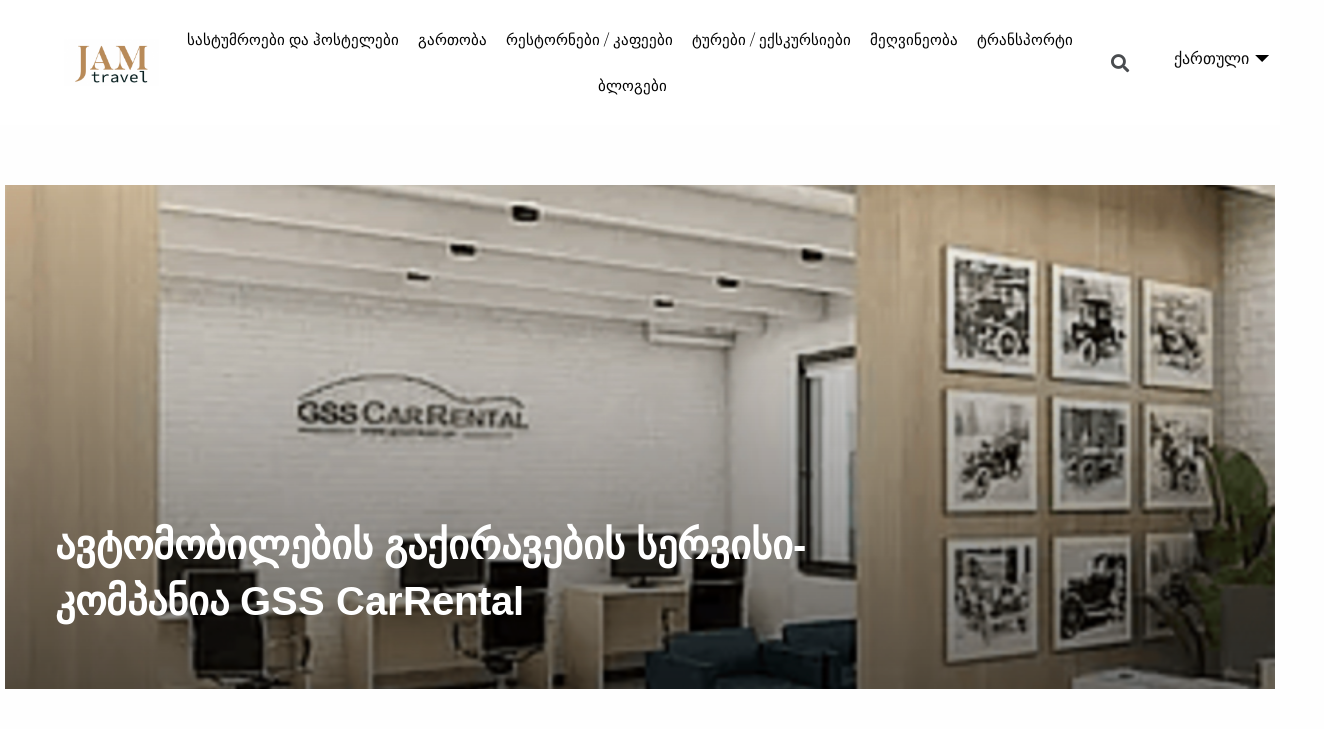

--- FILE ---
content_type: text/html; charset=UTF-8
request_url: https://jamtravel.jam-news.net/ge/avtomobilebis-gaqiravebis-servisi-kompania-gss/
body_size: 19604
content:
<!DOCTYPE html>
<html lang="ka-GE">
<head>
	<meta charset="UTF-8">
	<meta name="viewport" content="width=device-width, initial-scale=1.0, viewport-fit=cover" />		<meta name='robots' content='index, follow, max-image-preview:large, max-snippet:-1, max-video-preview:-1' />
	<style>img:is([sizes="auto" i], [sizes^="auto," i]) { contain-intrinsic-size: 3000px 1500px }</style>
	
	<!-- This site is optimized with the Yoast SEO plugin v25.9 - https://yoast.com/wordpress/plugins/seo/ -->
	<title>ავტომობილების გაქირავების სერვისი- კომპანია GSS CarRental - JamTravel In Georgian</title>
	<meta name="description" content="სარკინიგზო და სახმელეთო ტრანსპორტი საქართველოში: ავტომობილების გაქირავების სერვისი- კომპანია GSS CarRental." />
	<link rel="canonical" href="https://jamtravel.jam-news.net/ge/avtomobilebis-gaqiravebis-servisi-kompania-gss/" />
	<meta property="og:locale" content="ka_GE" />
	<meta property="og:type" content="article" />
	<meta property="og:title" content="ავტომობილების გაქირავების სერვისი- კომპანია GSS CarRental - JamTravel In Georgian" />
	<meta property="og:description" content="სარკინიგზო და სახმელეთო ტრანსპორტი საქართველოში: ავტომობილების გაქირავების სერვისი- კომპანია GSS CarRental." />
	<meta property="og:url" content="https://jamtravel.jam-news.net/ge/avtomobilebis-gaqiravebis-servisi-kompania-gss/" />
	<meta property="og:site_name" content="JamTravel In Georgian" />
	<meta property="article:published_time" content="2021-04-30T16:58:00+00:00" />
	<meta property="article:modified_time" content="2022-07-12T08:30:22+00:00" />
	<meta property="og:image" content="https://jamtravel.jam-news.net/ge/wp-content/uploads/sites/2/2022/07/Screen-Shot-2021-07-24-at-02.08.50.jpg" />
	<meta property="og:image:width" content="900" />
	<meta property="og:image:height" content="591" />
	<meta property="og:image:type" content="image/jpeg" />
	<meta name="author" content="Namespace" />
	<meta name="twitter:card" content="summary_large_image" />
	<meta name="twitter:label1" content="Written by" />
	<meta name="twitter:data1" content="Namespace" />
	<script type="application/ld+json" class="yoast-schema-graph">{"@context":"https://schema.org","@graph":[{"@type":"Article","@id":"https://jamtravel.jam-news.net/ge/avtomobilebis-gaqiravebis-servisi-kompania-gss/#article","isPartOf":{"@id":"https://jamtravel.jam-news.net/ge/avtomobilebis-gaqiravebis-servisi-kompania-gss/"},"author":{"name":"Namespace","@id":"https://jamtravel.jam-news.net/ge/#/schema/person/3eef0bd9ec4d89db88be4fe4f6340cb4"},"headline":"ავტომობილების გაქირავების სერვისი- კომპანია GSS CarRental","datePublished":"2021-04-30T16:58:00+00:00","dateModified":"2022-07-12T08:30:22+00:00","mainEntityOfPage":{"@id":"https://jamtravel.jam-news.net/ge/avtomobilebis-gaqiravebis-servisi-kompania-gss/"},"wordCount":11,"commentCount":0,"publisher":{"@id":"https://jamtravel.jam-news.net/ge/#organization"},"image":{"@id":"https://jamtravel.jam-news.net/ge/avtomobilebis-gaqiravebis-servisi-kompania-gss/#primaryimage"},"thumbnailUrl":"https://jamtravel.jam-news.net/ge/wp-content/uploads/2022/07/Screen-Shot-2021-07-24-at-02.08.50.jpg","keywords":["აეროპორტის ტაქსი","ავტო-გაქირავება","ავტომობილის ქირაობა","ავტოსადგური","ბოლტი","თბილისი","იანდექსი","მგზავრობა","მოპედის ქირაობა","საქართველო","საქართველოს რკინიგზა","ტაქსი გამოძახებით","ტაქსის გამოძახება აპლიკაციით","ტაქსის მომსახურება","ჩქაროსნული მატარებელი","ჰკომპანია ჰერცის მომსახურება საქართველოში"],"articleSection":["ტრანსპორტი"],"inLanguage":"ka-GE","potentialAction":[{"@type":"CommentAction","name":"Comment","target":["https://jamtravel.jam-news.net/ge/avtomobilebis-gaqiravebis-servisi-kompania-gss/#respond"]}]},{"@type":"WebPage","@id":"https://jamtravel.jam-news.net/ge/avtomobilebis-gaqiravebis-servisi-kompania-gss/","url":"https://jamtravel.jam-news.net/ge/avtomobilebis-gaqiravebis-servisi-kompania-gss/","name":"ავტომობილების გაქირავების სერვისი- კომპანია GSS CarRental - JamTravel In Georgian","isPartOf":{"@id":"https://jamtravel.jam-news.net/ge/#website"},"primaryImageOfPage":{"@id":"https://jamtravel.jam-news.net/ge/avtomobilebis-gaqiravebis-servisi-kompania-gss/#primaryimage"},"image":{"@id":"https://jamtravel.jam-news.net/ge/avtomobilebis-gaqiravebis-servisi-kompania-gss/#primaryimage"},"thumbnailUrl":"https://jamtravel.jam-news.net/ge/wp-content/uploads/2022/07/Screen-Shot-2021-07-24-at-02.08.50.jpg","datePublished":"2021-04-30T16:58:00+00:00","dateModified":"2022-07-12T08:30:22+00:00","description":"სარკინიგზო და სახმელეთო ტრანსპორტი საქართველოში: ავტომობილების გაქირავების სერვისი- კომპანია GSS CarRental.","inLanguage":"ka-GE","potentialAction":[{"@type":"ReadAction","target":["https://jamtravel.jam-news.net/ge/avtomobilebis-gaqiravebis-servisi-kompania-gss/"]}]},{"@type":"ImageObject","inLanguage":"ka-GE","@id":"https://jamtravel.jam-news.net/ge/avtomobilebis-gaqiravebis-servisi-kompania-gss/#primaryimage","url":"https://jamtravel.jam-news.net/ge/wp-content/uploads/2022/07/Screen-Shot-2021-07-24-at-02.08.50.jpg","contentUrl":"https://jamtravel.jam-news.net/ge/wp-content/uploads/2022/07/Screen-Shot-2021-07-24-at-02.08.50.jpg","width":900,"height":591},{"@type":"WebSite","@id":"https://jamtravel.jam-news.net/ge/#website","url":"https://jamtravel.jam-news.net/ge/","name":"JamTravel In Georgian","description":"All things tourism in Georgia","publisher":{"@id":"https://jamtravel.jam-news.net/ge/#organization"},"potentialAction":[{"@type":"SearchAction","target":{"@type":"EntryPoint","urlTemplate":"https://jamtravel.jam-news.net/ge/?s={search_term_string}"},"query-input":{"@type":"PropertyValueSpecification","valueRequired":true,"valueName":"search_term_string"}}],"inLanguage":"ka-GE"},{"@type":"Organization","@id":"https://jamtravel.jam-news.net/ge/#organization","name":"JamTravel In Georgian","url":"https://jamtravel.jam-news.net/ge/","logo":{"@type":"ImageObject","inLanguage":"ka-GE","@id":"https://jamtravel.jam-news.net/ge/#/schema/logo/image/","url":"https://jamtravel.jam-news.net/ge/wp-content/uploads/2022/06/My-project-1.png","contentUrl":"https://jamtravel.jam-news.net/ge/wp-content/uploads/2022/06/My-project-1.png","width":564,"height":359,"caption":"JamTravel In Georgian"},"image":{"@id":"https://jamtravel.jam-news.net/ge/#/schema/logo/image/"}},{"@type":"Person","@id":"https://jamtravel.jam-news.net/ge/#/schema/person/3eef0bd9ec4d89db88be4fe4f6340cb4","name":"Namespace","image":{"@type":"ImageObject","inLanguage":"ka-GE","@id":"https://jamtravel.jam-news.net/ge/#/schema/person/image/","url":"https://secure.gravatar.com/avatar/5e3f646134f0838bb353bd1816f1c06060122e47af2289cedaf6bb6f23a9537f?s=96&d=mm&r=g","contentUrl":"https://secure.gravatar.com/avatar/5e3f646134f0838bb353bd1816f1c06060122e47af2289cedaf6bb6f23a9537f?s=96&d=mm&r=g","caption":"Namespace"},"sameAs":["https://demosite.namespace.ge"],"url":"https://jamtravel.jam-news.net/ge/author/devops_demosite/"}]}</script>
	<!-- / Yoast SEO plugin. -->


<link rel='dns-prefetch' href='//cdn.plyr.io' />
<script type="text/javascript">
/* <![CDATA[ */
window._wpemojiSettings = {"baseUrl":"https:\/\/s.w.org\/images\/core\/emoji\/16.0.1\/72x72\/","ext":".png","svgUrl":"https:\/\/s.w.org\/images\/core\/emoji\/16.0.1\/svg\/","svgExt":".svg","source":{"concatemoji":"https:\/\/jamtravel.jam-news.net\/ge\/wp-includes\/js\/wp-emoji-release.min.js?ver=6.8.2"}};
/*! This file is auto-generated */
!function(s,n){var o,i,e;function c(e){try{var t={supportTests:e,timestamp:(new Date).valueOf()};sessionStorage.setItem(o,JSON.stringify(t))}catch(e){}}function p(e,t,n){e.clearRect(0,0,e.canvas.width,e.canvas.height),e.fillText(t,0,0);var t=new Uint32Array(e.getImageData(0,0,e.canvas.width,e.canvas.height).data),a=(e.clearRect(0,0,e.canvas.width,e.canvas.height),e.fillText(n,0,0),new Uint32Array(e.getImageData(0,0,e.canvas.width,e.canvas.height).data));return t.every(function(e,t){return e===a[t]})}function u(e,t){e.clearRect(0,0,e.canvas.width,e.canvas.height),e.fillText(t,0,0);for(var n=e.getImageData(16,16,1,1),a=0;a<n.data.length;a++)if(0!==n.data[a])return!1;return!0}function f(e,t,n,a){switch(t){case"flag":return n(e,"\ud83c\udff3\ufe0f\u200d\u26a7\ufe0f","\ud83c\udff3\ufe0f\u200b\u26a7\ufe0f")?!1:!n(e,"\ud83c\udde8\ud83c\uddf6","\ud83c\udde8\u200b\ud83c\uddf6")&&!n(e,"\ud83c\udff4\udb40\udc67\udb40\udc62\udb40\udc65\udb40\udc6e\udb40\udc67\udb40\udc7f","\ud83c\udff4\u200b\udb40\udc67\u200b\udb40\udc62\u200b\udb40\udc65\u200b\udb40\udc6e\u200b\udb40\udc67\u200b\udb40\udc7f");case"emoji":return!a(e,"\ud83e\udedf")}return!1}function g(e,t,n,a){var r="undefined"!=typeof WorkerGlobalScope&&self instanceof WorkerGlobalScope?new OffscreenCanvas(300,150):s.createElement("canvas"),o=r.getContext("2d",{willReadFrequently:!0}),i=(o.textBaseline="top",o.font="600 32px Arial",{});return e.forEach(function(e){i[e]=t(o,e,n,a)}),i}function t(e){var t=s.createElement("script");t.src=e,t.defer=!0,s.head.appendChild(t)}"undefined"!=typeof Promise&&(o="wpEmojiSettingsSupports",i=["flag","emoji"],n.supports={everything:!0,everythingExceptFlag:!0},e=new Promise(function(e){s.addEventListener("DOMContentLoaded",e,{once:!0})}),new Promise(function(t){var n=function(){try{var e=JSON.parse(sessionStorage.getItem(o));if("object"==typeof e&&"number"==typeof e.timestamp&&(new Date).valueOf()<e.timestamp+604800&&"object"==typeof e.supportTests)return e.supportTests}catch(e){}return null}();if(!n){if("undefined"!=typeof Worker&&"undefined"!=typeof OffscreenCanvas&&"undefined"!=typeof URL&&URL.createObjectURL&&"undefined"!=typeof Blob)try{var e="postMessage("+g.toString()+"("+[JSON.stringify(i),f.toString(),p.toString(),u.toString()].join(",")+"));",a=new Blob([e],{type:"text/javascript"}),r=new Worker(URL.createObjectURL(a),{name:"wpTestEmojiSupports"});return void(r.onmessage=function(e){c(n=e.data),r.terminate(),t(n)})}catch(e){}c(n=g(i,f,p,u))}t(n)}).then(function(e){for(var t in e)n.supports[t]=e[t],n.supports.everything=n.supports.everything&&n.supports[t],"flag"!==t&&(n.supports.everythingExceptFlag=n.supports.everythingExceptFlag&&n.supports[t]);n.supports.everythingExceptFlag=n.supports.everythingExceptFlag&&!n.supports.flag,n.DOMReady=!1,n.readyCallback=function(){n.DOMReady=!0}}).then(function(){return e}).then(function(){var e;n.supports.everything||(n.readyCallback(),(e=n.source||{}).concatemoji?t(e.concatemoji):e.wpemoji&&e.twemoji&&(t(e.twemoji),t(e.wpemoji)))}))}((window,document),window._wpemojiSettings);
/* ]]> */
</script>
<link rel='stylesheet' id='lang_switcher_style-css' href='https://jamtravel.jam-news.net/ge/wp-content/plugins/wi-jamtravel/css/language_switcher.css?ver=6.8.2' type='text/css' media='all' />
<style id='wp-emoji-styles-inline-css' type='text/css'>

	img.wp-smiley, img.emoji {
		display: inline !important;
		border: none !important;
		box-shadow: none !important;
		height: 1em !important;
		width: 1em !important;
		margin: 0 0.07em !important;
		vertical-align: -0.1em !important;
		background: none !important;
		padding: 0 !important;
	}
</style>
<link rel='stylesheet' id='wp-block-library-css' href='https://jamtravel.jam-news.net/ge/wp-includes/css/dist/block-library/style.min.css?ver=6.8.2' type='text/css' media='all' />
<style id='classic-theme-styles-inline-css' type='text/css'>
/*! This file is auto-generated */
.wp-block-button__link{color:#fff;background-color:#32373c;border-radius:9999px;box-shadow:none;text-decoration:none;padding:calc(.667em + 2px) calc(1.333em + 2px);font-size:1.125em}.wp-block-file__button{background:#32373c;color:#fff;text-decoration:none}
</style>
<style id='global-styles-inline-css' type='text/css'>
:root{--wp--preset--aspect-ratio--square: 1;--wp--preset--aspect-ratio--4-3: 4/3;--wp--preset--aspect-ratio--3-4: 3/4;--wp--preset--aspect-ratio--3-2: 3/2;--wp--preset--aspect-ratio--2-3: 2/3;--wp--preset--aspect-ratio--16-9: 16/9;--wp--preset--aspect-ratio--9-16: 9/16;--wp--preset--color--black: #000000;--wp--preset--color--cyan-bluish-gray: #abb8c3;--wp--preset--color--white: #ffffff;--wp--preset--color--pale-pink: #f78da7;--wp--preset--color--vivid-red: #cf2e2e;--wp--preset--color--luminous-vivid-orange: #ff6900;--wp--preset--color--luminous-vivid-amber: #fcb900;--wp--preset--color--light-green-cyan: #7bdcb5;--wp--preset--color--vivid-green-cyan: #00d084;--wp--preset--color--pale-cyan-blue: #8ed1fc;--wp--preset--color--vivid-cyan-blue: #0693e3;--wp--preset--color--vivid-purple: #9b51e0;--wp--preset--color--thb-accent: #f75454;--wp--preset--gradient--vivid-cyan-blue-to-vivid-purple: linear-gradient(135deg,rgba(6,147,227,1) 0%,rgb(155,81,224) 100%);--wp--preset--gradient--light-green-cyan-to-vivid-green-cyan: linear-gradient(135deg,rgb(122,220,180) 0%,rgb(0,208,130) 100%);--wp--preset--gradient--luminous-vivid-amber-to-luminous-vivid-orange: linear-gradient(135deg,rgba(252,185,0,1) 0%,rgba(255,105,0,1) 100%);--wp--preset--gradient--luminous-vivid-orange-to-vivid-red: linear-gradient(135deg,rgba(255,105,0,1) 0%,rgb(207,46,46) 100%);--wp--preset--gradient--very-light-gray-to-cyan-bluish-gray: linear-gradient(135deg,rgb(238,238,238) 0%,rgb(169,184,195) 100%);--wp--preset--gradient--cool-to-warm-spectrum: linear-gradient(135deg,rgb(74,234,220) 0%,rgb(151,120,209) 20%,rgb(207,42,186) 40%,rgb(238,44,130) 60%,rgb(251,105,98) 80%,rgb(254,248,76) 100%);--wp--preset--gradient--blush-light-purple: linear-gradient(135deg,rgb(255,206,236) 0%,rgb(152,150,240) 100%);--wp--preset--gradient--blush-bordeaux: linear-gradient(135deg,rgb(254,205,165) 0%,rgb(254,45,45) 50%,rgb(107,0,62) 100%);--wp--preset--gradient--luminous-dusk: linear-gradient(135deg,rgb(255,203,112) 0%,rgb(199,81,192) 50%,rgb(65,88,208) 100%);--wp--preset--gradient--pale-ocean: linear-gradient(135deg,rgb(255,245,203) 0%,rgb(182,227,212) 50%,rgb(51,167,181) 100%);--wp--preset--gradient--electric-grass: linear-gradient(135deg,rgb(202,248,128) 0%,rgb(113,206,126) 100%);--wp--preset--gradient--midnight: linear-gradient(135deg,rgb(2,3,129) 0%,rgb(40,116,252) 100%);--wp--preset--font-size--small: 13px;--wp--preset--font-size--medium: 20px;--wp--preset--font-size--large: 36px;--wp--preset--font-size--x-large: 42px;--wp--preset--spacing--20: 0.44rem;--wp--preset--spacing--30: 0.67rem;--wp--preset--spacing--40: 1rem;--wp--preset--spacing--50: 1.5rem;--wp--preset--spacing--60: 2.25rem;--wp--preset--spacing--70: 3.38rem;--wp--preset--spacing--80: 5.06rem;--wp--preset--shadow--natural: 6px 6px 9px rgba(0, 0, 0, 0.2);--wp--preset--shadow--deep: 12px 12px 50px rgba(0, 0, 0, 0.4);--wp--preset--shadow--sharp: 6px 6px 0px rgba(0, 0, 0, 0.2);--wp--preset--shadow--outlined: 6px 6px 0px -3px rgba(255, 255, 255, 1), 6px 6px rgba(0, 0, 0, 1);--wp--preset--shadow--crisp: 6px 6px 0px rgba(0, 0, 0, 1);}:where(.is-layout-flex){gap: 0.5em;}:where(.is-layout-grid){gap: 0.5em;}body .is-layout-flex{display: flex;}.is-layout-flex{flex-wrap: wrap;align-items: center;}.is-layout-flex > :is(*, div){margin: 0;}body .is-layout-grid{display: grid;}.is-layout-grid > :is(*, div){margin: 0;}:where(.wp-block-columns.is-layout-flex){gap: 2em;}:where(.wp-block-columns.is-layout-grid){gap: 2em;}:where(.wp-block-post-template.is-layout-flex){gap: 1.25em;}:where(.wp-block-post-template.is-layout-grid){gap: 1.25em;}.has-black-color{color: var(--wp--preset--color--black) !important;}.has-cyan-bluish-gray-color{color: var(--wp--preset--color--cyan-bluish-gray) !important;}.has-white-color{color: var(--wp--preset--color--white) !important;}.has-pale-pink-color{color: var(--wp--preset--color--pale-pink) !important;}.has-vivid-red-color{color: var(--wp--preset--color--vivid-red) !important;}.has-luminous-vivid-orange-color{color: var(--wp--preset--color--luminous-vivid-orange) !important;}.has-luminous-vivid-amber-color{color: var(--wp--preset--color--luminous-vivid-amber) !important;}.has-light-green-cyan-color{color: var(--wp--preset--color--light-green-cyan) !important;}.has-vivid-green-cyan-color{color: var(--wp--preset--color--vivid-green-cyan) !important;}.has-pale-cyan-blue-color{color: var(--wp--preset--color--pale-cyan-blue) !important;}.has-vivid-cyan-blue-color{color: var(--wp--preset--color--vivid-cyan-blue) !important;}.has-vivid-purple-color{color: var(--wp--preset--color--vivid-purple) !important;}.has-black-background-color{background-color: var(--wp--preset--color--black) !important;}.has-cyan-bluish-gray-background-color{background-color: var(--wp--preset--color--cyan-bluish-gray) !important;}.has-white-background-color{background-color: var(--wp--preset--color--white) !important;}.has-pale-pink-background-color{background-color: var(--wp--preset--color--pale-pink) !important;}.has-vivid-red-background-color{background-color: var(--wp--preset--color--vivid-red) !important;}.has-luminous-vivid-orange-background-color{background-color: var(--wp--preset--color--luminous-vivid-orange) !important;}.has-luminous-vivid-amber-background-color{background-color: var(--wp--preset--color--luminous-vivid-amber) !important;}.has-light-green-cyan-background-color{background-color: var(--wp--preset--color--light-green-cyan) !important;}.has-vivid-green-cyan-background-color{background-color: var(--wp--preset--color--vivid-green-cyan) !important;}.has-pale-cyan-blue-background-color{background-color: var(--wp--preset--color--pale-cyan-blue) !important;}.has-vivid-cyan-blue-background-color{background-color: var(--wp--preset--color--vivid-cyan-blue) !important;}.has-vivid-purple-background-color{background-color: var(--wp--preset--color--vivid-purple) !important;}.has-black-border-color{border-color: var(--wp--preset--color--black) !important;}.has-cyan-bluish-gray-border-color{border-color: var(--wp--preset--color--cyan-bluish-gray) !important;}.has-white-border-color{border-color: var(--wp--preset--color--white) !important;}.has-pale-pink-border-color{border-color: var(--wp--preset--color--pale-pink) !important;}.has-vivid-red-border-color{border-color: var(--wp--preset--color--vivid-red) !important;}.has-luminous-vivid-orange-border-color{border-color: var(--wp--preset--color--luminous-vivid-orange) !important;}.has-luminous-vivid-amber-border-color{border-color: var(--wp--preset--color--luminous-vivid-amber) !important;}.has-light-green-cyan-border-color{border-color: var(--wp--preset--color--light-green-cyan) !important;}.has-vivid-green-cyan-border-color{border-color: var(--wp--preset--color--vivid-green-cyan) !important;}.has-pale-cyan-blue-border-color{border-color: var(--wp--preset--color--pale-cyan-blue) !important;}.has-vivid-cyan-blue-border-color{border-color: var(--wp--preset--color--vivid-cyan-blue) !important;}.has-vivid-purple-border-color{border-color: var(--wp--preset--color--vivid-purple) !important;}.has-vivid-cyan-blue-to-vivid-purple-gradient-background{background: var(--wp--preset--gradient--vivid-cyan-blue-to-vivid-purple) !important;}.has-light-green-cyan-to-vivid-green-cyan-gradient-background{background: var(--wp--preset--gradient--light-green-cyan-to-vivid-green-cyan) !important;}.has-luminous-vivid-amber-to-luminous-vivid-orange-gradient-background{background: var(--wp--preset--gradient--luminous-vivid-amber-to-luminous-vivid-orange) !important;}.has-luminous-vivid-orange-to-vivid-red-gradient-background{background: var(--wp--preset--gradient--luminous-vivid-orange-to-vivid-red) !important;}.has-very-light-gray-to-cyan-bluish-gray-gradient-background{background: var(--wp--preset--gradient--very-light-gray-to-cyan-bluish-gray) !important;}.has-cool-to-warm-spectrum-gradient-background{background: var(--wp--preset--gradient--cool-to-warm-spectrum) !important;}.has-blush-light-purple-gradient-background{background: var(--wp--preset--gradient--blush-light-purple) !important;}.has-blush-bordeaux-gradient-background{background: var(--wp--preset--gradient--blush-bordeaux) !important;}.has-luminous-dusk-gradient-background{background: var(--wp--preset--gradient--luminous-dusk) !important;}.has-pale-ocean-gradient-background{background: var(--wp--preset--gradient--pale-ocean) !important;}.has-electric-grass-gradient-background{background: var(--wp--preset--gradient--electric-grass) !important;}.has-midnight-gradient-background{background: var(--wp--preset--gradient--midnight) !important;}.has-small-font-size{font-size: var(--wp--preset--font-size--small) !important;}.has-medium-font-size{font-size: var(--wp--preset--font-size--medium) !important;}.has-large-font-size{font-size: var(--wp--preset--font-size--large) !important;}.has-x-large-font-size{font-size: var(--wp--preset--font-size--x-large) !important;}
:where(.wp-block-post-template.is-layout-flex){gap: 1.25em;}:where(.wp-block-post-template.is-layout-grid){gap: 1.25em;}
:where(.wp-block-columns.is-layout-flex){gap: 2em;}:where(.wp-block-columns.is-layout-grid){gap: 2em;}
:root :where(.wp-block-pullquote){font-size: 1.5em;line-height: 1.6;}
</style>
<link rel='stylesheet' id='thb-app-css' href='https://jamtravel.jam-news.net/ge/wp-content/themes/theissue/assets/css/app.css?ver=1.6.9' type='text/css' media='all' />
<link rel='stylesheet' id='thb-post-detail-css' href='https://jamtravel.jam-news.net/ge/wp-content/themes/theissue/assets/css/app-post-detail.css?ver=1.6.9' type='text/css' media='all' />
<style id='thb-post-detail-inline-css' type='text/css'>
body,h1, .h1, h2, .h2, h3, .h3, h4, .h4, h5, .h5, h6, .h6,.thb-lightbox-button .thb-lightbox-text,.post .post-category,.post.thumbnail-seealso .thb-seealso-text,.thb-entry-footer,.smart-list .smart-list-title .smart-list-count,.smart-list .thb-smart-list-content .smart-list-count,.thb-carousel.bottom-arrows .slick-bottom-arrows,.thb-hotspot-container,.thb-pin-it-container .thb-pin-it,label,input[type="text"],input[type="password"],input[type="date"],input[type="datetime"],input[type="email"],input[type="number"],input[type="search"],input[type="tel"],input[type="time"],input[type="url"],textarea,.testimonial-author,.thb-article-sponsors,input[type="submit"],submit,.button,.btn,.btn-block,.btn-text,.post .post-gallery .thb-post-icon,.post .thb-post-bottom,.woocommerce-MyAccount-navigation,.featured_image_credit,.widget .thb-widget-title,.thb-readmore .thb-readmore-title,.widget.thb_widget_instagram .thb-instagram-header,.widget.thb_widget_instagram .thb-instagram-footer,.thb-instagram-row figure .instagram-link,.widget.thb_widget_top_reviews .post .widget-review-title-holder .thb-widget-score,.thb-instagram-row figure,.widget.thb_widget_top_categories .thb-widget-category-link .thb-widget-category-name,.widget.thb_widget_twitter .thb-twitter-user,.widget.thb_widget_twitter .thb-tweet .thb-tweet-time,.widget.thb_widget_twitter .thb-tweet .thb-tweet-actions,.thb-social-links-container,.login-page-form,.woocommerce .woocommerce-form-login .lost_password,.woocommerce-message, .woocommerce-error, .woocommerce-notice, .woocommerce-info,.woocommerce-success,.select2,.woocommerce-MyAccount-content legend,.shop_table,.thb-lightbox-button .thb-lightbox-thumbs,.post.thumbnail-style6 .post-gallery .now-playing,.widget.thb_widget_top_reviews .post .widget-review-title-holder .thb-widget-score strong,.post.thumbnail-style8 .thumb_large_count,.post.thumbnail-style4 .thumb_count,.post .thb-read-more {}.post-title h1,.post-title h2,.post-title h3,.post-title h4,.post-title h5,.post-title h6 {}.post-content,.post-excerpt,.thb-article-subscribe p,.thb-article-author p,.commentlist .comment p, .commentlist .review p,.thb-executive-summary,.thb-newsletter-form p,.search-title p,.thb-product-detail .product-information .woocommerce-product-details__short-description,.widget:not(.woocommerce) p,.thb-author-info .thb-author-page-description p,.wpb_text_column,.no-vc,.woocommerce-tabs .wc-tab,.woocommerce-tabs .wc-tab p:not(.stars),.thb-pricing-table .pricing-container .pricing-description,.content404 p,.subfooter p {}.thb-full-menu {}.thb-mobile-menu,.thb-secondary-menu {}.thb-dropcap-on .post-detail .post-content>p:first-of-type:first-letter,.thb-dropcap-on .post-detail .post-content>.row:first-of-type .columns:first-of-type .wpb_text_column:first-of-type .wpb_wrapper>p:first-of-type:first-letter {}.widget.style1 .thb-widget-title,.widget.style2 .thb-widget-title,.widget.style3 .thb-widget-title {}em {}label {}input[type="submit"],submit,.button,.btn,.btn-block,.btn-text {}.article-container .post-content,.article-container .post-content p:not(.wp-block-cover-text) {}.post .post-category {}.post-detail .thb-executive-summary li {}.post .post-excerpt {}.thb-full-menu>li>a:not(.logolink) {}.thb-full-menu li .sub-menu li a {}.thb-mobile-menu>li>a {}.thb-mobile-menu .sub-menu a {}.thb-secondary-menu a {}#mobile-menu .menu-footer {}#mobile-menu .thb-social-links-container .thb-social-link-wrap .thb-social-link .thb-social-icon-container {}.widget .thb-widget-title,.widget.style2 .thb-widget-title,.widget.style3 .thb-widget-title{}.footer .widget .thb-widget-title,.footer .widget.style2 .thb-widget-title,.footer .widget.style3 .thb-widget-title {}.footer .widget,.footer .widget p {}.subfooter .thb-full-menu>li>a:not(.logolink) {}.subfooter p {}.subfooter .thb-social-links-container.thb-social-horizontal .thb-social-link-wrap .thb-social-icon-container,.subfooter.style6 .thb-social-links-container.thb-social-horizontal .thb-social-link-wrap .thb-social-icon-container {}#scroll_to_top {}.search-title p {}@media screen and (min-width:1024px) {h1,.h1 {}}h1,.h1 {}@media screen and (min-width:1024px) {h2 {}}h2 {}@media screen and (min-width:1024px) {h3 {}}h3 {}@media screen and (min-width:1024px) {h4 {}}h4 {}@media screen and (min-width:1024px) {h5 {}}h5 {}h6 {}.post .post-content p a { color:#b88a58 !important; }.post-detail .post-content>ol:not([class])>li> a { color:#b88a58 !important; }.post-detail .post-content>ul:not([class])>li> a { color:#b88a58 !important; }.page-id-1794 #wrapper div[role="main"],.postid-1794 #wrapper div[role="main"] {}
</style>
<link rel='stylesheet' id='thb-style-css' href='https://jamtravel.jam-news.net/ge/wp-content/themes/theissue-child/style.css?ver=1.6.9' type='text/css' media='all' />
<link rel='stylesheet' id='elementor-icons-css' href='https://jamtravel.jam-news.net/ge/wp-content/plugins/elementor/assets/lib/eicons/css/elementor-icons.min.css?ver=5.43.0' type='text/css' media='all' />
<link rel='stylesheet' id='elementor-frontend-css' href='https://jamtravel.jam-news.net/ge/wp-content/plugins/elementor/assets/css/frontend.min.css?ver=3.31.5' type='text/css' media='all' />
<style id='elementor-frontend-inline-css' type='text/css'>
.elementor-kit-4{--e-global-color-primary:#6EC1E4;--e-global-color-secondary:#54595F;--e-global-color-text:#7A7A7A;--e-global-color-accent:#61CE70;--e-global-typography-primary-font-family:"Roboto";--e-global-typography-primary-font-weight:600;--e-global-typography-secondary-font-family:"Roboto Slab";--e-global-typography-secondary-font-weight:400;--e-global-typography-text-font-family:"Roboto";--e-global-typography-text-font-weight:400;--e-global-typography-accent-font-family:"Roboto";--e-global-typography-accent-font-weight:500;}.elementor-kit-4 e-page-transition{background-color:#FFBC7D;}.elementor-section.elementor-section-boxed > .elementor-container{max-width:1140px;}.e-con{--container-max-width:1140px;}.elementor-widget:not(:last-child){margin-block-end:20px;}.elementor-element{--widgets-spacing:20px 20px;--widgets-spacing-row:20px;--widgets-spacing-column:20px;}{}h1.entry-title{display:var(--page-title-display);}@media(max-width:1024px){.elementor-section.elementor-section-boxed > .elementor-container{max-width:1024px;}.e-con{--container-max-width:1024px;}}@media(max-width:767px){.elementor-section.elementor-section-boxed > .elementor-container{max-width:767px;}.e-con{--container-max-width:767px;}}
.elementor-623 .elementor-element.elementor-element-8a6546e:not(.elementor-motion-effects-element-type-background), .elementor-623 .elementor-element.elementor-element-8a6546e > .elementor-motion-effects-container > .elementor-motion-effects-layer{background-color:#FFFFFF;}.elementor-623 .elementor-element.elementor-element-8a6546e > .elementor-container{min-height:125px;}.elementor-623 .elementor-element.elementor-element-8a6546e{border-style:solid;border-width:0px 0px 0px 0px;border-color:#E7E7E7;transition:background 0.3s, border 0.3s, border-radius 0.3s, box-shadow 0.3s;padding:0% 5% 0% 5%;}.elementor-623 .elementor-element.elementor-element-8a6546e > .elementor-background-overlay{transition:background 0.3s, border-radius 0.3s, opacity 0.3s;}.elementor-bc-flex-widget .elementor-623 .elementor-element.elementor-element-bf65bf7.elementor-column .elementor-widget-wrap{align-items:center;}.elementor-623 .elementor-element.elementor-element-bf65bf7.elementor-column.elementor-element[data-element_type="column"] > .elementor-widget-wrap.elementor-element-populated{align-content:center;align-items:center;}.elementor-623 .elementor-element.elementor-element-bf65bf7 > .elementor-element-populated{padding:0px 0px 0px 0px;}.elementor-widget-theme-site-logo .widget-image-caption{color:var( --e-global-color-text );font-family:var( --e-global-typography-text-font-family ), Sans-serif;font-weight:var( --e-global-typography-text-font-weight );}.elementor-bc-flex-widget .elementor-623 .elementor-element.elementor-element-9e6ebd3.elementor-column .elementor-widget-wrap{align-items:center;}.elementor-623 .elementor-element.elementor-element-9e6ebd3.elementor-column.elementor-element[data-element_type="column"] > .elementor-widget-wrap.elementor-element-populated{align-content:center;align-items:center;}.elementor-623 .elementor-element.elementor-element-9e6ebd3 > .elementor-element-populated{padding:0px 0px 0px 0px;}.elementor-widget-nav-menu .elementor-nav-menu .elementor-item{font-family:var( --e-global-typography-primary-font-family ), Sans-serif;font-weight:var( --e-global-typography-primary-font-weight );}.elementor-widget-nav-menu .elementor-nav-menu--main .elementor-item{color:var( --e-global-color-text );fill:var( --e-global-color-text );}.elementor-widget-nav-menu .elementor-nav-menu--main .elementor-item:hover,
					.elementor-widget-nav-menu .elementor-nav-menu--main .elementor-item.elementor-item-active,
					.elementor-widget-nav-menu .elementor-nav-menu--main .elementor-item.highlighted,
					.elementor-widget-nav-menu .elementor-nav-menu--main .elementor-item:focus{color:var( --e-global-color-accent );fill:var( --e-global-color-accent );}.elementor-widget-nav-menu .elementor-nav-menu--main:not(.e--pointer-framed) .elementor-item:before,
					.elementor-widget-nav-menu .elementor-nav-menu--main:not(.e--pointer-framed) .elementor-item:after{background-color:var( --e-global-color-accent );}.elementor-widget-nav-menu .e--pointer-framed .elementor-item:before,
					.elementor-widget-nav-menu .e--pointer-framed .elementor-item:after{border-color:var( --e-global-color-accent );}.elementor-widget-nav-menu{--e-nav-menu-divider-color:var( --e-global-color-text );}.elementor-widget-nav-menu .elementor-nav-menu--dropdown .elementor-item, .elementor-widget-nav-menu .elementor-nav-menu--dropdown  .elementor-sub-item{font-family:var( --e-global-typography-accent-font-family ), Sans-serif;font-weight:var( --e-global-typography-accent-font-weight );}.elementor-623 .elementor-element.elementor-element-ac007d1 .elementor-menu-toggle{margin-left:auto;background-color:#FFFFFF;}.elementor-623 .elementor-element.elementor-element-ac007d1 .elementor-nav-menu .elementor-item{font-family:"Montserrat", Sans-serif;font-size:15px;font-weight:300;}.elementor-623 .elementor-element.elementor-element-ac007d1 .elementor-nav-menu--main .elementor-item{color:#000000;fill:#000000;padding-left:7px;padding-right:7px;}.elementor-623 .elementor-element.elementor-element-ac007d1 .elementor-nav-menu--main .elementor-item:hover,
					.elementor-623 .elementor-element.elementor-element-ac007d1 .elementor-nav-menu--main .elementor-item.elementor-item-active,
					.elementor-623 .elementor-element.elementor-element-ac007d1 .elementor-nav-menu--main .elementor-item.highlighted,
					.elementor-623 .elementor-element.elementor-element-ac007d1 .elementor-nav-menu--main .elementor-item:focus{color:#000000;fill:#000000;}.elementor-623 .elementor-element.elementor-element-ac007d1 .elementor-nav-menu--main .elementor-item.elementor-item-active{color:#9E9E9E;}.elementor-623 .elementor-element.elementor-element-ac007d1{--e-nav-menu-horizontal-menu-item-margin:calc( 5px / 2 );--nav-menu-icon-size:20px;}.elementor-623 .elementor-element.elementor-element-ac007d1 .elementor-nav-menu--main:not(.elementor-nav-menu--layout-horizontal) .elementor-nav-menu > li:not(:last-child){margin-bottom:5px;}.elementor-623 .elementor-element.elementor-element-ac007d1 .elementor-nav-menu--dropdown a, .elementor-623 .elementor-element.elementor-element-ac007d1 .elementor-menu-toggle{color:#000000;}.elementor-623 .elementor-element.elementor-element-ac007d1 .elementor-nav-menu--dropdown{background-color:#FFFFFF;}.elementor-623 .elementor-element.elementor-element-ac007d1 .elementor-nav-menu--dropdown a:hover,
					.elementor-623 .elementor-element.elementor-element-ac007d1 .elementor-nav-menu--dropdown a.elementor-item-active,
					.elementor-623 .elementor-element.elementor-element-ac007d1 .elementor-nav-menu--dropdown a.highlighted,
					.elementor-623 .elementor-element.elementor-element-ac007d1 .elementor-menu-toggle:hover{color:#9E9E9E;}.elementor-623 .elementor-element.elementor-element-ac007d1 .elementor-nav-menu--dropdown a:hover,
					.elementor-623 .elementor-element.elementor-element-ac007d1 .elementor-nav-menu--dropdown a.elementor-item-active,
					.elementor-623 .elementor-element.elementor-element-ac007d1 .elementor-nav-menu--dropdown a.highlighted{background-color:#FFFFFF;}.elementor-623 .elementor-element.elementor-element-ac007d1 .elementor-nav-menu--dropdown a.elementor-item-active{color:#9E9E9E;}.elementor-623 .elementor-element.elementor-element-ac007d1 .elementor-nav-menu--dropdown li:not(:last-child){border-style:solid;border-color:#E0E0E0;border-bottom-width:1px;}.elementor-623 .elementor-element.elementor-element-ac007d1 div.elementor-menu-toggle{color:#000000;}.elementor-623 .elementor-element.elementor-element-ac007d1 div.elementor-menu-toggle svg{fill:#000000;}.elementor-623 .elementor-element.elementor-element-ac007d1 div.elementor-menu-toggle:hover{color:#000000;}.elementor-623 .elementor-element.elementor-element-ac007d1 div.elementor-menu-toggle:hover svg{fill:#000000;}.elementor-widget-search-form input[type="search"].elementor-search-form__input{font-family:var( --e-global-typography-text-font-family ), Sans-serif;font-weight:var( --e-global-typography-text-font-weight );}.elementor-widget-search-form .elementor-search-form__input,
					.elementor-widget-search-form .elementor-search-form__icon,
					.elementor-widget-search-form .elementor-lightbox .dialog-lightbox-close-button,
					.elementor-widget-search-form .elementor-lightbox .dialog-lightbox-close-button:hover,
					.elementor-widget-search-form.elementor-search-form--skin-full_screen input[type="search"].elementor-search-form__input{color:var( --e-global-color-text );fill:var( --e-global-color-text );}.elementor-widget-search-form .elementor-search-form__submit{font-family:var( --e-global-typography-text-font-family ), Sans-serif;font-weight:var( --e-global-typography-text-font-weight );background-color:var( --e-global-color-secondary );}.elementor-623 .elementor-element.elementor-element-89799af .elementor-search-form{text-align:center;}.elementor-623 .elementor-element.elementor-element-89799af .elementor-search-form__toggle{--e-search-form-toggle-size:33px;--e-search-form-toggle-background-color:#FFFFFF00;}.elementor-623 .elementor-element.elementor-element-89799af .elementor-search-form__input,
					.elementor-623 .elementor-element.elementor-element-89799af .elementor-search-form__icon,
					.elementor-623 .elementor-element.elementor-element-89799af .elementor-lightbox .dialog-lightbox-close-button,
					.elementor-623 .elementor-element.elementor-element-89799af .elementor-lightbox .dialog-lightbox-close-button:hover,
					.elementor-623 .elementor-element.elementor-element-89799af.elementor-search-form--skin-full_screen input[type="search"].elementor-search-form__input{color:#FFFFFF;fill:#FFFFFF;}.elementor-623 .elementor-element.elementor-element-89799af:not(.elementor-search-form--skin-full_screen) .elementor-search-form__container{border-radius:3px;}.elementor-623 .elementor-element.elementor-element-89799af.elementor-search-form--skin-full_screen input[type="search"].elementor-search-form__input{border-radius:3px;}.elementor-623 .elementor-element.elementor-element-e01e8b9:not(.elementor-motion-effects-element-type-background), .elementor-623 .elementor-element.elementor-element-e01e8b9 > .elementor-motion-effects-container > .elementor-motion-effects-layer{background-color:#FFFFFF;}.elementor-623 .elementor-element.elementor-element-e01e8b9 > .elementor-container{min-height:125px;}.elementor-623 .elementor-element.elementor-element-e01e8b9{border-style:solid;border-width:0px 0px 0px 0px;border-color:#E7E7E7;transition:background 0.3s, border 0.3s, border-radius 0.3s, box-shadow 0.3s;padding:0% 5% 0% 5%;}.elementor-623 .elementor-element.elementor-element-e01e8b9 > .elementor-background-overlay{transition:background 0.3s, border-radius 0.3s, opacity 0.3s;}.elementor-bc-flex-widget .elementor-623 .elementor-element.elementor-element-c97fbec.elementor-column .elementor-widget-wrap{align-items:center;}.elementor-623 .elementor-element.elementor-element-c97fbec.elementor-column.elementor-element[data-element_type="column"] > .elementor-widget-wrap.elementor-element-populated{align-content:center;align-items:center;}.elementor-623 .elementor-element.elementor-element-c97fbec > .elementor-element-populated{padding:0px 0px 0px 0px;}.elementor-623 .elementor-element.elementor-element-341b97e > .elementor-container > .elementor-column > .elementor-widget-wrap{align-content:center;align-items:center;}.elementor-623 .elementor-element.elementor-element-bc0ec60 .elementor-search-form{text-align:center;}.elementor-623 .elementor-element.elementor-element-bc0ec60 .elementor-search-form__toggle{--e-search-form-toggle-size:33px;--e-search-form-toggle-background-color:#FFFFFF00;}.elementor-623 .elementor-element.elementor-element-bc0ec60 .elementor-search-form__input,
					.elementor-623 .elementor-element.elementor-element-bc0ec60 .elementor-search-form__icon,
					.elementor-623 .elementor-element.elementor-element-bc0ec60 .elementor-lightbox .dialog-lightbox-close-button,
					.elementor-623 .elementor-element.elementor-element-bc0ec60 .elementor-lightbox .dialog-lightbox-close-button:hover,
					.elementor-623 .elementor-element.elementor-element-bc0ec60.elementor-search-form--skin-full_screen input[type="search"].elementor-search-form__input{color:#FFFFFF;fill:#FFFFFF;}.elementor-623 .elementor-element.elementor-element-bc0ec60:not(.elementor-search-form--skin-full_screen) .elementor-search-form__container{border-radius:3px;}.elementor-623 .elementor-element.elementor-element-bc0ec60.elementor-search-form--skin-full_screen input[type="search"].elementor-search-form__input{border-radius:3px;}.elementor-bc-flex-widget .elementor-623 .elementor-element.elementor-element-2cbf723.elementor-column .elementor-widget-wrap{align-items:center;}.elementor-623 .elementor-element.elementor-element-2cbf723.elementor-column.elementor-element[data-element_type="column"] > .elementor-widget-wrap.elementor-element-populated{align-content:center;align-items:center;}.elementor-623 .elementor-element.elementor-element-2cbf723 > .elementor-element-populated{padding:0px 0px 0px 0px;}.elementor-623 .elementor-element.elementor-element-a757ea6 .elementor-menu-toggle{margin-left:auto;background-color:#FFFFFF;}.elementor-623 .elementor-element.elementor-element-a757ea6 .elementor-nav-menu .elementor-item{font-family:"Montserrat", Sans-serif;font-size:16px;font-weight:300;}.elementor-623 .elementor-element.elementor-element-a757ea6 .elementor-nav-menu--main .elementor-item{color:#000000;fill:#000000;padding-left:20px;padding-right:20px;}.elementor-623 .elementor-element.elementor-element-a757ea6 .elementor-nav-menu--main .elementor-item:hover,
					.elementor-623 .elementor-element.elementor-element-a757ea6 .elementor-nav-menu--main .elementor-item.elementor-item-active,
					.elementor-623 .elementor-element.elementor-element-a757ea6 .elementor-nav-menu--main .elementor-item.highlighted,
					.elementor-623 .elementor-element.elementor-element-a757ea6 .elementor-nav-menu--main .elementor-item:focus{color:#000000;fill:#000000;}.elementor-623 .elementor-element.elementor-element-a757ea6 .elementor-nav-menu--main .elementor-item.elementor-item-active{color:#9E9E9E;}.elementor-623 .elementor-element.elementor-element-a757ea6{--e-nav-menu-horizontal-menu-item-margin:calc( 5px / 2 );--nav-menu-icon-size:20px;}.elementor-623 .elementor-element.elementor-element-a757ea6 .elementor-nav-menu--main:not(.elementor-nav-menu--layout-horizontal) .elementor-nav-menu > li:not(:last-child){margin-bottom:5px;}.elementor-623 .elementor-element.elementor-element-a757ea6 .elementor-nav-menu--dropdown a, .elementor-623 .elementor-element.elementor-element-a757ea6 .elementor-menu-toggle{color:#000000;}.elementor-623 .elementor-element.elementor-element-a757ea6 .elementor-nav-menu--dropdown{background-color:#FFFFFF;}.elementor-623 .elementor-element.elementor-element-a757ea6 .elementor-nav-menu--dropdown a:hover,
					.elementor-623 .elementor-element.elementor-element-a757ea6 .elementor-nav-menu--dropdown a.elementor-item-active,
					.elementor-623 .elementor-element.elementor-element-a757ea6 .elementor-nav-menu--dropdown a.highlighted,
					.elementor-623 .elementor-element.elementor-element-a757ea6 .elementor-menu-toggle:hover{color:#9E9E9E;}.elementor-623 .elementor-element.elementor-element-a757ea6 .elementor-nav-menu--dropdown a:hover,
					.elementor-623 .elementor-element.elementor-element-a757ea6 .elementor-nav-menu--dropdown a.elementor-item-active,
					.elementor-623 .elementor-element.elementor-element-a757ea6 .elementor-nav-menu--dropdown a.highlighted{background-color:#FFFFFF;}.elementor-623 .elementor-element.elementor-element-a757ea6 .elementor-nav-menu--dropdown a.elementor-item-active{color:#9E9E9E;}.elementor-623 .elementor-element.elementor-element-a757ea6 .elementor-nav-menu--dropdown li:not(:last-child){border-style:solid;border-color:#E0E0E0;border-bottom-width:1px;}.elementor-623 .elementor-element.elementor-element-a757ea6 div.elementor-menu-toggle{color:#000000;}.elementor-623 .elementor-element.elementor-element-a757ea6 div.elementor-menu-toggle svg{fill:#000000;}.elementor-623 .elementor-element.elementor-element-a757ea6 div.elementor-menu-toggle:hover{color:#000000;}.elementor-623 .elementor-element.elementor-element-a757ea6 div.elementor-menu-toggle:hover svg{fill:#000000;}@media(max-width:1024px){.elementor-623 .elementor-element.elementor-element-8a6546e{border-width:0px 0px 0px 0px;}.elementor-623 .elementor-element.elementor-element-ac007d1 .elementor-nav-menu .elementor-item{font-size:12px;}.elementor-623 .elementor-element.elementor-element-ac007d1{--e-nav-menu-horizontal-menu-item-margin:calc( 0px / 2 );}.elementor-623 .elementor-element.elementor-element-ac007d1 .elementor-nav-menu--main:not(.elementor-nav-menu--layout-horizontal) .elementor-nav-menu > li:not(:last-child){margin-bottom:0px;}.elementor-623 .elementor-element.elementor-element-e01e8b9{border-width:0px 0px 0px 0px;}.elementor-623 .elementor-element.elementor-element-a757ea6 .elementor-nav-menu .elementor-item{font-size:12px;}.elementor-623 .elementor-element.elementor-element-a757ea6{--e-nav-menu-horizontal-menu-item-margin:calc( 0px / 2 );}.elementor-623 .elementor-element.elementor-element-a757ea6 .elementor-nav-menu--main:not(.elementor-nav-menu--layout-horizontal) .elementor-nav-menu > li:not(:last-child){margin-bottom:0px;}}@media(max-width:767px){.elementor-623 .elementor-element.elementor-element-8a6546e{border-width:0px 0px 1px 0px;}.elementor-623 .elementor-element.elementor-element-bf65bf7{width:55%;}.elementor-623 .elementor-element.elementor-element-9e6ebd3{width:35%;}.elementor-623 .elementor-element.elementor-element-ac007d1 .elementor-nav-menu--dropdown a{padding-top:22px;padding-bottom:22px;}.elementor-623 .elementor-element.elementor-element-e01e8b9{border-width:0px 0px 1px 0px;padding:0px 0px 0px 0px;}.elementor-623 .elementor-element.elementor-element-c97fbec{width:100%;}.elementor-623 .elementor-element.elementor-element-0b2c3c4 > .elementor-widget-container{padding:0px 0px 0px 0px;}.elementor-623 .elementor-element.elementor-element-341b97e{padding:0px 0px 0px 0px;}.elementor-623 .elementor-element.elementor-element-6ef320a{width:79%;}.elementor-623 .elementor-element.elementor-element-6ef320a > .elementor-element-populated{padding:0px 0px 0px 0px;}.elementor-623 .elementor-element.elementor-element-8b2f25a{width:10%;}.elementor-bc-flex-widget .elementor-623 .elementor-element.elementor-element-8b2f25a.elementor-column .elementor-widget-wrap{align-items:center;}.elementor-623 .elementor-element.elementor-element-8b2f25a.elementor-column.elementor-element[data-element_type="column"] > .elementor-widget-wrap.elementor-element-populated{align-content:center;align-items:center;}.elementor-623 .elementor-element.elementor-element-8b2f25a > .elementor-element-populated{padding:0px 0px 0px 0px;}.elementor-623 .elementor-element.elementor-element-2cbf723{width:10%;}.elementor-623 .elementor-element.elementor-element-a757ea6 .elementor-nav-menu--dropdown a{padding-top:22px;padding-bottom:22px;}}@media(min-width:768px){.elementor-623 .elementor-element.elementor-element-bf65bf7{width:8.227%;}.elementor-623 .elementor-element.elementor-element-9e6ebd3{width:82%;}.elementor-623 .elementor-element.elementor-element-5de30ad{width:2.693%;}.elementor-623 .elementor-element.elementor-element-66d49f6{width:7%;}}@media(max-width:1024px) and (min-width:768px){.elementor-623 .elementor-element.elementor-element-bf65bf7{width:15%;}.elementor-623 .elementor-element.elementor-element-9e6ebd3{width:72%;}.elementor-623 .elementor-element.elementor-element-c97fbec{width:8%;}.elementor-623 .elementor-element.elementor-element-6ef320a{width:8%;}.elementor-623 .elementor-element.elementor-element-2cbf723{width:78%;}}
.elementor-802 .elementor-element.elementor-element-787ffd85 > .elementor-container > .elementor-column > .elementor-widget-wrap{align-content:center;align-items:center;}.elementor-802 .elementor-element.elementor-element-787ffd85:not(.elementor-motion-effects-element-type-background), .elementor-802 .elementor-element.elementor-element-787ffd85 > .elementor-motion-effects-container > .elementor-motion-effects-layer{background-color:#FFFFFF;}.elementor-802 .elementor-element.elementor-element-787ffd85{border-style:solid;border-width:1px 0px 0px 0px;border-color:#E6E6E6;transition:background 0.3s, border 0.3s, border-radius 0.3s, box-shadow 0.3s;}.elementor-802 .elementor-element.elementor-element-787ffd85, .elementor-802 .elementor-element.elementor-element-787ffd85 > .elementor-background-overlay{border-radius:0px 0px 0px 0px;}.elementor-802 .elementor-element.elementor-element-787ffd85 > .elementor-background-overlay{transition:background 0.3s, border-radius 0.3s, opacity 0.3s;}.elementor-widget-text-editor{font-family:var( --e-global-typography-text-font-family ), Sans-serif;font-weight:var( --e-global-typography-text-font-weight );color:var( --e-global-color-text );}.elementor-widget-text-editor.elementor-drop-cap-view-stacked .elementor-drop-cap{background-color:var( --e-global-color-primary );}.elementor-widget-text-editor.elementor-drop-cap-view-framed .elementor-drop-cap, .elementor-widget-text-editor.elementor-drop-cap-view-default .elementor-drop-cap{color:var( --e-global-color-primary );border-color:var( --e-global-color-primary );}.elementor-802 .elementor-element.elementor-element-76363494{column-gap:0px;text-align:center;font-family:"Roboto", Sans-serif;font-size:14px;font-weight:400;line-height:24px;color:#001031;}.elementor-802 .elementor-element.elementor-element-76363494 .elementor-drop-cap{margin-inline-end:10px;}.elementor-widget-nav-menu .elementor-nav-menu .elementor-item{font-family:var( --e-global-typography-primary-font-family ), Sans-serif;font-weight:var( --e-global-typography-primary-font-weight );}.elementor-widget-nav-menu .elementor-nav-menu--main .elementor-item{color:var( --e-global-color-text );fill:var( --e-global-color-text );}.elementor-widget-nav-menu .elementor-nav-menu--main .elementor-item:hover,
					.elementor-widget-nav-menu .elementor-nav-menu--main .elementor-item.elementor-item-active,
					.elementor-widget-nav-menu .elementor-nav-menu--main .elementor-item.highlighted,
					.elementor-widget-nav-menu .elementor-nav-menu--main .elementor-item:focus{color:var( --e-global-color-accent );fill:var( --e-global-color-accent );}.elementor-widget-nav-menu .elementor-nav-menu--main:not(.e--pointer-framed) .elementor-item:before,
					.elementor-widget-nav-menu .elementor-nav-menu--main:not(.e--pointer-framed) .elementor-item:after{background-color:var( --e-global-color-accent );}.elementor-widget-nav-menu .e--pointer-framed .elementor-item:before,
					.elementor-widget-nav-menu .e--pointer-framed .elementor-item:after{border-color:var( --e-global-color-accent );}.elementor-widget-nav-menu{--e-nav-menu-divider-color:var( --e-global-color-text );}.elementor-widget-nav-menu .elementor-nav-menu--dropdown .elementor-item, .elementor-widget-nav-menu .elementor-nav-menu--dropdown  .elementor-sub-item{font-family:var( --e-global-typography-accent-font-family ), Sans-serif;font-weight:var( --e-global-typography-accent-font-weight );}.elementor-802 .elementor-element.elementor-element-47454d7a .elementor-nav-menu .elementor-item{font-family:"Roboto", Sans-serif;font-size:16px;font-weight:400;line-height:28px;}.elementor-802 .elementor-element.elementor-element-47454d7a .elementor-nav-menu--main .elementor-item{color:#001031;fill:#001031;}.elementor-802 .elementor-element.elementor-element-47454d7a .elementor-nav-menu--main .elementor-item:hover,
					.elementor-802 .elementor-element.elementor-element-47454d7a .elementor-nav-menu--main .elementor-item.elementor-item-active,
					.elementor-802 .elementor-element.elementor-element-47454d7a .elementor-nav-menu--main .elementor-item.highlighted,
					.elementor-802 .elementor-element.elementor-element-47454d7a .elementor-nav-menu--main .elementor-item:focus{color:var( --e-global-color-secondary );fill:var( --e-global-color-secondary );}.elementor-802 .elementor-element.elementor-element-b3a4fb6{--grid-template-columns:repeat(0, auto);--icon-size:21px;--grid-column-gap:5px;--grid-row-gap:0px;}.elementor-802 .elementor-element.elementor-element-b3a4fb6 .elementor-widget-container{text-align:center;}.elementor-802 .elementor-element.elementor-element-b3a4fb6 .elementor-social-icon{background-color:#FFFFFF00;}.elementor-802 .elementor-element.elementor-element-b3a4fb6 .elementor-social-icon i{color:#001031;}.elementor-802 .elementor-element.elementor-element-b3a4fb6 .elementor-social-icon svg{fill:#001031;}@media(min-width:768px){.elementor-802 .elementor-element.elementor-element-51a7b349{width:25.016%;}.elementor-802 .elementor-element.elementor-element-8121178{width:49.628%;}.elementor-802 .elementor-element.elementor-element-31e38c4d{width:25.02%;}}
</style>
<link rel='stylesheet' id='elementor-pro-css' href='https://jamtravel.jam-news.net/ge/wp-content/plugins/elementor-pro/assets/css/frontend.min.css?ver=3.11.0' type='text/css' media='all' />
<link rel='stylesheet' id='uael-frontend-css' href='https://jamtravel.jam-news.net/ge/wp-content/plugins/ultimate-elementor/assets/min-css/uael-frontend.min.css?ver=1.36.6' type='text/css' media='all' />
<link rel='stylesheet' id='elementor-gf-local-roboto-css' href='https://jamtravel.jam-news.net/ge/wp-content/uploads/elementor/google-fonts/css/roboto.css?ver=1757668942' type='text/css' media='all' />
<link rel='stylesheet' id='elementor-gf-local-robotoslab-css' href='https://jamtravel.jam-news.net/ge/wp-content/uploads/elementor/google-fonts/css/robotoslab.css?ver=1757668944' type='text/css' media='all' />
<link rel='stylesheet' id='elementor-gf-local-montserrat-css' href='https://jamtravel.jam-news.net/ge/wp-content/uploads/elementor/google-fonts/css/montserrat.css?ver=1757668948' type='text/css' media='all' />
<link rel='stylesheet' id='elementor-icons-shared-0-css' href='https://jamtravel.jam-news.net/ge/wp-content/plugins/elementor/assets/lib/font-awesome/css/fontawesome.min.css?ver=5.15.3' type='text/css' media='all' />
<link rel='stylesheet' id='elementor-icons-fa-solid-css' href='https://jamtravel.jam-news.net/ge/wp-content/plugins/elementor/assets/lib/font-awesome/css/solid.min.css?ver=5.15.3' type='text/css' media='all' />
<link rel='stylesheet' id='elementor-icons-fa-brands-css' href='https://jamtravel.jam-news.net/ge/wp-content/plugins/elementor/assets/lib/font-awesome/css/brands.min.css?ver=5.15.3' type='text/css' media='all' />
<script type="text/javascript" src="https://jamtravel.jam-news.net/ge/wp-includes/js/jquery/jquery.min.js?ver=3.7.1" id="jquery-core-js"></script>
<script type="text/javascript" src="https://jamtravel.jam-news.net/ge/wp-includes/js/jquery/jquery-migrate.min.js?ver=3.4.1" id="jquery-migrate-js"></script>
<link rel="https://api.w.org/" href="https://jamtravel.jam-news.net/ge/wp-json/" /><link rel="alternate" title="JSON" type="application/json" href="https://jamtravel.jam-news.net/ge/wp-json/wp/v2/posts/1794" /><link rel="alternate" title="oEmbed (JSON)" type="application/json+oembed" href="https://jamtravel.jam-news.net/ge/wp-json/oembed/1.0/embed?url=https%3A%2F%2Fjamtravel.jam-news.net%2Fge%2Favtomobilebis-gaqiravebis-servisi-kompania-gss%2F" />
<link rel="alternate" title="oEmbed (XML)" type="text/xml+oembed" href="https://jamtravel.jam-news.net/ge/wp-json/oembed/1.0/embed?url=https%3A%2F%2Fjamtravel.jam-news.net%2Fge%2Favtomobilebis-gaqiravebis-servisi-kompania-gss%2F&#038;format=xml" />
    
<!-- Global site tag (gtag.js) - Google Analytics -->

<script async src="https://www.googletagmanager.com/gtag/js?id=UA-72412525-1"></script>
<script>
  window.dataLayer = window.dataLayer || [];
  function gtag(){dataLayer.push(arguments);}
  gtag('js', new Date());

  gtag('config', 'UA-72412525-1');
</script>

    <meta name="generator" content="Elementor 3.31.5; features: additional_custom_breakpoints, e_element_cache; settings: css_print_method-internal, google_font-enabled, font_display-auto">
			<style>
				.e-con.e-parent:nth-of-type(n+4):not(.e-lazyloaded):not(.e-no-lazyload),
				.e-con.e-parent:nth-of-type(n+4):not(.e-lazyloaded):not(.e-no-lazyload) * {
					background-image: none !important;
				}
				@media screen and (max-height: 1024px) {
					.e-con.e-parent:nth-of-type(n+3):not(.e-lazyloaded):not(.e-no-lazyload),
					.e-con.e-parent:nth-of-type(n+3):not(.e-lazyloaded):not(.e-no-lazyload) * {
						background-image: none !important;
					}
				}
				@media screen and (max-height: 640px) {
					.e-con.e-parent:nth-of-type(n+2):not(.e-lazyloaded):not(.e-no-lazyload),
					.e-con.e-parent:nth-of-type(n+2):not(.e-lazyloaded):not(.e-no-lazyload) * {
						background-image: none !important;
					}
				}
			</style>
			<style type="text/css">
body.custom-background #wrapper div[role="main"] { background-color: #ffffff; }
</style>
	<link rel="icon" href="https://jamtravel.jam-news.net/ge/wp-content/uploads/2022/05/JAMtravel-logo-90x90.png" sizes="32x32" />
<link rel="icon" href="https://jamtravel.jam-news.net/ge/wp-content/uploads/2022/05/JAMtravel-logo-300x300.png" sizes="192x192" />
<link rel="apple-touch-icon" href="https://jamtravel.jam-news.net/ge/wp-content/uploads/2022/05/JAMtravel-logo-180x180.png" />
<meta name="msapplication-TileImage" content="https://jamtravel.jam-news.net/ge/wp-content/uploads/2022/05/JAMtravel-logo-300x300.png" />
</head>
<body class="wp-singular post-template-default single single-post postid-1794 single-format-standard wp-custom-logo wp-theme-theissue wp-child-theme-theissue-child thb-dropcap-off fixed-header-on fixed-header-scroll-on thb-dropdown-color-dark right-click-on thb-borders-off thb-pinit-on thb-boxed-off thb-dark-mode-off thb-capitalize-off thb-parallax-on thb-single-product-ajax-on thb-article-sidebar-mobile-off elementor-default elementor-kit-4">
		<div data-elementor-type="header" data-elementor-id="623" class="elementor elementor-623 elementor-location-header">
					<div class="elementor-section-wrap">
								<section class="elementor-section elementor-top-section elementor-element elementor-element-8a6546e elementor-section-full_width elementor-section-height-min-height elementor-hidden-mobile elementor-section-height-default elementor-section-items-middle" data-id="8a6546e" data-element_type="section" data-settings="{&quot;sticky&quot;:&quot;top&quot;,&quot;background_background&quot;:&quot;classic&quot;,&quot;sticky_on&quot;:[&quot;desktop&quot;,&quot;tablet&quot;,&quot;mobile&quot;],&quot;sticky_offset&quot;:0,&quot;sticky_effects_offset&quot;:0}">
						<div class="elementor-container elementor-column-gap-no">
					<div class="elementor-column elementor-col-25 elementor-top-column elementor-element elementor-element-bf65bf7" data-id="bf65bf7" data-element_type="column">
			<div class="elementor-widget-wrap elementor-element-populated">
						<div class="elementor-element elementor-element-b8baff1 elementor-widget elementor-widget-theme-site-logo elementor-widget-image" data-id="b8baff1" data-element_type="widget" data-widget_type="theme-site-logo.default">
				<div class="elementor-widget-container">
										<div class="elementor-image">
								<a href="https://jamtravel.jam-news.net/ge">
			<img src="https://jamtravel.jam-news.net/ge/wp-content/uploads/elementor/thumbs/My-project-1-q1t5mzq78s5kci24xbo5w5ub0vmuvz9vw0mogp56fw.png" title="JAMtravel" alt="JAMtravel" loading="lazy" />				</a>
										</div>
								</div>
				</div>
					</div>
		</div>
				<div class="elementor-column elementor-col-25 elementor-top-column elementor-element elementor-element-9e6ebd3" data-id="9e6ebd3" data-element_type="column">
			<div class="elementor-widget-wrap elementor-element-populated">
						<div class="elementor-element elementor-element-ac007d1 elementor-nav-menu__align-center elementor-nav-menu--dropdown-mobile elementor-nav-menu--stretch elementor-nav-menu__text-align-center elementor-nav-menu--toggle elementor-nav-menu--burger elementor-widget elementor-widget-nav-menu" data-id="ac007d1" data-element_type="widget" data-settings="{&quot;full_width&quot;:&quot;stretch&quot;,&quot;layout&quot;:&quot;horizontal&quot;,&quot;submenu_icon&quot;:{&quot;value&quot;:&quot;&lt;i class=\&quot;fas fa-caret-down\&quot;&gt;&lt;\/i&gt;&quot;,&quot;library&quot;:&quot;fa-solid&quot;},&quot;toggle&quot;:&quot;burger&quot;}" data-widget_type="nav-menu.default">
				<div class="elementor-widget-container">
								<nav class="elementor-nav-menu--main elementor-nav-menu__container elementor-nav-menu--layout-horizontal e--pointer-text e--animation-sink">
				<ul id="menu-1-ac007d1" class="elementor-nav-menu"><li class="menu-item menu-item-type-taxonomy menu-item-object-category menu-item-1999"><a href="https://jamtravel.jam-news.net/ge/category/%e1%83%a1%e1%83%90%e1%83%a1%e1%83%a2%e1%83%a3%e1%83%9b%e1%83%a0%e1%83%9d%e1%83%94%e1%83%91%e1%83%98-%e1%83%93%e1%83%90-%e1%83%b0%e1%83%9d%e1%83%a1%e1%83%a2%e1%83%94%e1%83%9a%e1%83%94%e1%83%91/" class="elementor-item">სასტუმროები და ჰოსტელები</a></li>
<li class="menu-item menu-item-type-taxonomy menu-item-object-category menu-item-2000"><a href="https://jamtravel.jam-news.net/ge/category/%e1%83%92%e1%83%90%e1%83%a0%e1%83%97%e1%83%9d%e1%83%91%e1%83%90/" class="elementor-item">გართობა</a></li>
<li class="menu-item menu-item-type-taxonomy menu-item-object-category menu-item-2001"><a href="https://jamtravel.jam-news.net/ge/category/%e1%83%a0%e1%83%94%e1%83%a1%e1%83%a2%e1%83%9d%e1%83%a0%e1%83%9c%e1%83%94%e1%83%91%e1%83%98-%e1%83%99%e1%83%90%e1%83%a4%e1%83%94%e1%83%94%e1%83%91%e1%83%98/" class="elementor-item">რესტორნები / კაფეები</a></li>
<li class="menu-item menu-item-type-taxonomy menu-item-object-category menu-item-2002"><a href="https://jamtravel.jam-news.net/ge/category/%e1%83%a2%e1%83%a3%e1%83%a0%e1%83%94%e1%83%91%e1%83%98-%e1%83%94%e1%83%a5%e1%83%a1%e1%83%99%e1%83%a3%e1%83%a0%e1%83%a1%e1%83%98%e1%83%94%e1%83%91%e1%83%98/" class="elementor-item">ტურები / ექსკურსიები</a></li>
<li class="menu-item menu-item-type-taxonomy menu-item-object-category menu-item-2003"><a href="https://jamtravel.jam-news.net/ge/category/%e1%83%9b%e1%83%94%e1%83%a6%e1%83%95%e1%83%98%e1%83%9c%e1%83%94%e1%83%9d%e1%83%91%e1%83%90/" class="elementor-item">მეღვინეობა</a></li>
<li class="menu-item menu-item-type-taxonomy menu-item-object-category current-post-ancestor current-menu-parent current-post-parent menu-item-2004"><a href="https://jamtravel.jam-news.net/ge/category/%e1%83%a2%e1%83%a0%e1%83%90%e1%83%9c%e1%83%a1%e1%83%9e%e1%83%9d%e1%83%a0%e1%83%a2%e1%83%98/" class="elementor-item">ტრანსპორტი</a></li>
<li class="menu-item menu-item-type-taxonomy menu-item-object-category menu-item-2005"><a href="https://jamtravel.jam-news.net/ge/category/%e1%83%91%e1%83%9a%e1%83%9d%e1%83%92%e1%83%94%e1%83%91%e1%83%98/" class="elementor-item">ბლოგები</a></li>
</ul>			</nav>
					<div class="elementor-menu-toggle" role="button" tabindex="0" aria-label="Menu Toggle" aria-expanded="false">
			<i aria-hidden="true" role="presentation" class="elementor-menu-toggle__icon--open eicon-menu-bar"></i><i aria-hidden="true" role="presentation" class="elementor-menu-toggle__icon--close eicon-close"></i>			<span class="elementor-screen-only">Menu</span>
		</div>
					<nav class="elementor-nav-menu--dropdown elementor-nav-menu__container" aria-hidden="true">
				<ul id="menu-2-ac007d1" class="elementor-nav-menu"><li class="menu-item menu-item-type-taxonomy menu-item-object-category menu-item-1999"><a href="https://jamtravel.jam-news.net/ge/category/%e1%83%a1%e1%83%90%e1%83%a1%e1%83%a2%e1%83%a3%e1%83%9b%e1%83%a0%e1%83%9d%e1%83%94%e1%83%91%e1%83%98-%e1%83%93%e1%83%90-%e1%83%b0%e1%83%9d%e1%83%a1%e1%83%a2%e1%83%94%e1%83%9a%e1%83%94%e1%83%91/" class="elementor-item" tabindex="-1">სასტუმროები და ჰოსტელები</a></li>
<li class="menu-item menu-item-type-taxonomy menu-item-object-category menu-item-2000"><a href="https://jamtravel.jam-news.net/ge/category/%e1%83%92%e1%83%90%e1%83%a0%e1%83%97%e1%83%9d%e1%83%91%e1%83%90/" class="elementor-item" tabindex="-1">გართობა</a></li>
<li class="menu-item menu-item-type-taxonomy menu-item-object-category menu-item-2001"><a href="https://jamtravel.jam-news.net/ge/category/%e1%83%a0%e1%83%94%e1%83%a1%e1%83%a2%e1%83%9d%e1%83%a0%e1%83%9c%e1%83%94%e1%83%91%e1%83%98-%e1%83%99%e1%83%90%e1%83%a4%e1%83%94%e1%83%94%e1%83%91%e1%83%98/" class="elementor-item" tabindex="-1">რესტორნები / კაფეები</a></li>
<li class="menu-item menu-item-type-taxonomy menu-item-object-category menu-item-2002"><a href="https://jamtravel.jam-news.net/ge/category/%e1%83%a2%e1%83%a3%e1%83%a0%e1%83%94%e1%83%91%e1%83%98-%e1%83%94%e1%83%a5%e1%83%a1%e1%83%99%e1%83%a3%e1%83%a0%e1%83%a1%e1%83%98%e1%83%94%e1%83%91%e1%83%98/" class="elementor-item" tabindex="-1">ტურები / ექსკურსიები</a></li>
<li class="menu-item menu-item-type-taxonomy menu-item-object-category menu-item-2003"><a href="https://jamtravel.jam-news.net/ge/category/%e1%83%9b%e1%83%94%e1%83%a6%e1%83%95%e1%83%98%e1%83%9c%e1%83%94%e1%83%9d%e1%83%91%e1%83%90/" class="elementor-item" tabindex="-1">მეღვინეობა</a></li>
<li class="menu-item menu-item-type-taxonomy menu-item-object-category current-post-ancestor current-menu-parent current-post-parent menu-item-2004"><a href="https://jamtravel.jam-news.net/ge/category/%e1%83%a2%e1%83%a0%e1%83%90%e1%83%9c%e1%83%a1%e1%83%9e%e1%83%9d%e1%83%a0%e1%83%a2%e1%83%98/" class="elementor-item" tabindex="-1">ტრანსპორტი</a></li>
<li class="menu-item menu-item-type-taxonomy menu-item-object-category menu-item-2005"><a href="https://jamtravel.jam-news.net/ge/category/%e1%83%91%e1%83%9a%e1%83%9d%e1%83%92%e1%83%94%e1%83%91%e1%83%98/" class="elementor-item" tabindex="-1">ბლოგები</a></li>
</ul>			</nav>
						</div>
				</div>
					</div>
		</div>
				<div class="elementor-column elementor-col-25 elementor-top-column elementor-element elementor-element-5de30ad" data-id="5de30ad" data-element_type="column">
			<div class="elementor-widget-wrap elementor-element-populated">
						<div class="elementor-element elementor-element-89799af elementor-search-form--skin-full_screen elementor-widget elementor-widget-search-form" data-id="89799af" data-element_type="widget" data-settings="{&quot;skin&quot;:&quot;full_screen&quot;}" data-widget_type="search-form.default">
				<div class="elementor-widget-container">
							<form class="elementor-search-form" role="search" action="https://jamtravel.jam-news.net/ge" method="get">
									<div class="elementor-search-form__toggle" tabindex="0" role="button">
				<i aria-hidden="true" class="fas fa-search"></i>				<span class="elementor-screen-only">Search</span>
			</div>
						<div class="elementor-search-form__container">
								<input placeholder="Search..." class="elementor-search-form__input" type="search" name="s" title="Search" value="">
																<div class="dialog-lightbox-close-button dialog-close-button">
					<i aria-hidden="true" class="eicon-close"></i>					<span class="elementor-screen-only">Close</span>
				</div>
							</div>
		</form>
						</div>
				</div>
					</div>
		</div>
				<div class="elementor-column elementor-col-25 elementor-top-column elementor-element elementor-element-66d49f6" data-id="66d49f6" data-element_type="column">
			<div class="elementor-widget-wrap elementor-element-populated">
						<div class="elementor-element elementor-element-5dd5f42 elementor-widget elementor-widget-shortcode" data-id="5dd5f42" data-element_type="widget" data-widget_type="shortcode.default">
				<div class="elementor-widget-container">
							<div class="elementor-shortcode">
    
    <div class="lang-select">
      <div class="lang-select-styled">
        <a class="lang-link">ქართული</a>
        <span class="lang-toggler lang-toggler-ka_GE"></span>
      </div>
        <ul class="lang-select-options" style="display: none;"><li rel="en"><a class="lang-link" href="https://jamtravel.jamtravel.jam-news.net/gss-carrental/">English</a></li><li rel="ru"><a class="lang-link" href="https://jamtravel.jamtravel.jam-news.net/ru/%d0%bf%d1%80%d0%be%d0%ba%d0%b0%d1%82-%d0%b0%d0%b2%d1%82%d0%be%d0%bc%d0%be%d0%b1%d0%b8%d0%bb%d0%b5%d0%b9-%d0%ba%d0%be%d0%bc%d0%bf%d0%b0%d0%bd%d0%b8%d1%8f-gss-carrental/">Руский</a></li><li rel="az"><a class="lang-link" href="https://jamtravel.jamtravel.jam-news.net/az/avtomobil-icar%c9%99si-gss-carrental/">Azərbaycanca</a></li>
        </ul>
    </div>
</div>
						</div>
				</div>
					</div>
		</div>
					</div>
		</section>
				<section class="elementor-section elementor-top-section elementor-element elementor-element-e01e8b9 elementor-section-full_width elementor-section-height-min-height elementor-hidden-desktop elementor-hidden-tablet elementor-section-height-default elementor-section-items-middle" data-id="e01e8b9" data-element_type="section" data-settings="{&quot;sticky&quot;:&quot;top&quot;,&quot;background_background&quot;:&quot;classic&quot;,&quot;sticky_on&quot;:[&quot;desktop&quot;,&quot;tablet&quot;,&quot;mobile&quot;],&quot;sticky_offset&quot;:0,&quot;sticky_effects_offset&quot;:0}">
						<div class="elementor-container elementor-column-gap-no">
					<div class="elementor-column elementor-col-100 elementor-top-column elementor-element elementor-element-c97fbec" data-id="c97fbec" data-element_type="column">
			<div class="elementor-widget-wrap elementor-element-populated">
						<div class="elementor-element elementor-element-0b2c3c4 elementor-widget elementor-widget-theme-site-logo elementor-widget-image" data-id="0b2c3c4" data-element_type="widget" data-widget_type="theme-site-logo.default">
				<div class="elementor-widget-container">
										<div class="elementor-image">
								<a href="https://jamtravel.jam-news.net/ge">
			<img width="90" height="90" src="https://jamtravel.jam-news.net/ge/wp-content/uploads/2022/06/My-project-1-20x20.png" class="attachment-theissue-thumbnail size-theissue-thumbnail wp-image-1415 thb-lazyload lazyload" alt="JAMtravel" sizes="(max-width: 90px) 100vw, 90px" data-src="https://jamtravel.jam-news.net/ge/wp-content/uploads/2022/06/My-project-1-90x90.png" data-sizes="auto" data-srcset="https://jamtravel.jam-news.net/ge/wp-content/uploads/2022/06/My-project-1-90x90.png 90w, https://jamtravel.jam-news.net/ge/wp-content/uploads/2022/06/My-project-1-20x19.png 20w" />				</a>
										</div>
								</div>
				</div>
				<section class="elementor-section elementor-inner-section elementor-element elementor-element-341b97e elementor-section-content-middle elementor-section-boxed elementor-section-height-default elementor-section-height-default" data-id="341b97e" data-element_type="section">
						<div class="elementor-container elementor-column-gap-extended">
					<div class="elementor-column elementor-col-33 elementor-inner-column elementor-element elementor-element-6ef320a" data-id="6ef320a" data-element_type="column">
			<div class="elementor-widget-wrap elementor-element-populated">
						<div class="elementor-element elementor-element-307756d lang elementor-widget elementor-widget-shortcode" data-id="307756d" data-element_type="widget" data-widget_type="shortcode.default">
				<div class="elementor-widget-container">
							<div class="elementor-shortcode">
    
    <div class="lang-select">
      <div class="lang-select-styled">
        <a class="lang-link">ქართული</a>
        <span class="lang-toggler lang-toggler-ka_GE"></span>
      </div>
        <ul class="lang-select-options" style="display: none;"><li rel="en"><a class="lang-link" href="https://jamtravel.jamtravel.jam-news.net/gss-carrental/">English</a></li><li rel="ru"><a class="lang-link" href="https://jamtravel.jamtravel.jam-news.net/ru/%d0%bf%d1%80%d0%be%d0%ba%d0%b0%d1%82-%d0%b0%d0%b2%d1%82%d0%be%d0%bc%d0%be%d0%b1%d0%b8%d0%bb%d0%b5%d0%b9-%d0%ba%d0%be%d0%bc%d0%bf%d0%b0%d0%bd%d0%b8%d1%8f-gss-carrental/">Руский</a></li><li rel="az"><a class="lang-link" href="https://jamtravel.jamtravel.jam-news.net/az/avtomobil-icar%c9%99si-gss-carrental/">Azərbaycanca</a></li>
        </ul>
    </div>
</div>
						</div>
				</div>
					</div>
		</div>
				<div class="elementor-column elementor-col-33 elementor-inner-column elementor-element elementor-element-8b2f25a" data-id="8b2f25a" data-element_type="column">
			<div class="elementor-widget-wrap elementor-element-populated">
						<div class="elementor-element elementor-element-bc0ec60 elementor-search-form--skin-full_screen elementor-widget elementor-widget-search-form" data-id="bc0ec60" data-element_type="widget" data-settings="{&quot;skin&quot;:&quot;full_screen&quot;}" data-widget_type="search-form.default">
				<div class="elementor-widget-container">
							<form class="elementor-search-form" role="search" action="https://jamtravel.jam-news.net/ge" method="get">
									<div class="elementor-search-form__toggle" tabindex="0" role="button">
				<i aria-hidden="true" class="fas fa-search"></i>				<span class="elementor-screen-only">Search</span>
			</div>
						<div class="elementor-search-form__container">
								<input placeholder="Search..." class="elementor-search-form__input" type="search" name="s" title="Search" value="">
																<div class="dialog-lightbox-close-button dialog-close-button">
					<i aria-hidden="true" class="eicon-close"></i>					<span class="elementor-screen-only">Close</span>
				</div>
							</div>
		</form>
						</div>
				</div>
					</div>
		</div>
				<div class="elementor-column elementor-col-33 elementor-inner-column elementor-element elementor-element-2cbf723" data-id="2cbf723" data-element_type="column">
			<div class="elementor-widget-wrap elementor-element-populated">
						<div class="elementor-element elementor-element-a757ea6 elementor-nav-menu__align-center elementor-nav-menu--dropdown-mobile elementor-nav-menu--stretch elementor-nav-menu__text-align-center elementor-nav-menu--toggle elementor-nav-menu--burger elementor-widget elementor-widget-nav-menu" data-id="a757ea6" data-element_type="widget" data-settings="{&quot;full_width&quot;:&quot;stretch&quot;,&quot;layout&quot;:&quot;horizontal&quot;,&quot;submenu_icon&quot;:{&quot;value&quot;:&quot;&lt;i class=\&quot;fas fa-caret-down\&quot;&gt;&lt;\/i&gt;&quot;,&quot;library&quot;:&quot;fa-solid&quot;},&quot;toggle&quot;:&quot;burger&quot;}" data-widget_type="nav-menu.default">
				<div class="elementor-widget-container">
								<nav class="elementor-nav-menu--main elementor-nav-menu__container elementor-nav-menu--layout-horizontal e--pointer-text e--animation-sink">
				<ul id="menu-1-a757ea6" class="elementor-nav-menu"><li class="menu-item menu-item-type-taxonomy menu-item-object-category menu-item-1999"><a href="https://jamtravel.jam-news.net/ge/category/%e1%83%a1%e1%83%90%e1%83%a1%e1%83%a2%e1%83%a3%e1%83%9b%e1%83%a0%e1%83%9d%e1%83%94%e1%83%91%e1%83%98-%e1%83%93%e1%83%90-%e1%83%b0%e1%83%9d%e1%83%a1%e1%83%a2%e1%83%94%e1%83%9a%e1%83%94%e1%83%91/" class="elementor-item">სასტუმროები და ჰოსტელები</a></li>
<li class="menu-item menu-item-type-taxonomy menu-item-object-category menu-item-2000"><a href="https://jamtravel.jam-news.net/ge/category/%e1%83%92%e1%83%90%e1%83%a0%e1%83%97%e1%83%9d%e1%83%91%e1%83%90/" class="elementor-item">გართობა</a></li>
<li class="menu-item menu-item-type-taxonomy menu-item-object-category menu-item-2001"><a href="https://jamtravel.jam-news.net/ge/category/%e1%83%a0%e1%83%94%e1%83%a1%e1%83%a2%e1%83%9d%e1%83%a0%e1%83%9c%e1%83%94%e1%83%91%e1%83%98-%e1%83%99%e1%83%90%e1%83%a4%e1%83%94%e1%83%94%e1%83%91%e1%83%98/" class="elementor-item">რესტორნები / კაფეები</a></li>
<li class="menu-item menu-item-type-taxonomy menu-item-object-category menu-item-2002"><a href="https://jamtravel.jam-news.net/ge/category/%e1%83%a2%e1%83%a3%e1%83%a0%e1%83%94%e1%83%91%e1%83%98-%e1%83%94%e1%83%a5%e1%83%a1%e1%83%99%e1%83%a3%e1%83%a0%e1%83%a1%e1%83%98%e1%83%94%e1%83%91%e1%83%98/" class="elementor-item">ტურები / ექსკურსიები</a></li>
<li class="menu-item menu-item-type-taxonomy menu-item-object-category menu-item-2003"><a href="https://jamtravel.jam-news.net/ge/category/%e1%83%9b%e1%83%94%e1%83%a6%e1%83%95%e1%83%98%e1%83%9c%e1%83%94%e1%83%9d%e1%83%91%e1%83%90/" class="elementor-item">მეღვინეობა</a></li>
<li class="menu-item menu-item-type-taxonomy menu-item-object-category current-post-ancestor current-menu-parent current-post-parent menu-item-2004"><a href="https://jamtravel.jam-news.net/ge/category/%e1%83%a2%e1%83%a0%e1%83%90%e1%83%9c%e1%83%a1%e1%83%9e%e1%83%9d%e1%83%a0%e1%83%a2%e1%83%98/" class="elementor-item">ტრანსპორტი</a></li>
<li class="menu-item menu-item-type-taxonomy menu-item-object-category menu-item-2005"><a href="https://jamtravel.jam-news.net/ge/category/%e1%83%91%e1%83%9a%e1%83%9d%e1%83%92%e1%83%94%e1%83%91%e1%83%98/" class="elementor-item">ბლოგები</a></li>
</ul>			</nav>
					<div class="elementor-menu-toggle" role="button" tabindex="0" aria-label="Menu Toggle" aria-expanded="false">
			<i aria-hidden="true" role="presentation" class="elementor-menu-toggle__icon--open eicon-menu-bar"></i><i aria-hidden="true" role="presentation" class="elementor-menu-toggle__icon--close eicon-close"></i>			<span class="elementor-screen-only">Menu</span>
		</div>
					<nav class="elementor-nav-menu--dropdown elementor-nav-menu__container" aria-hidden="true">
				<ul id="menu-2-a757ea6" class="elementor-nav-menu"><li class="menu-item menu-item-type-taxonomy menu-item-object-category menu-item-1999"><a href="https://jamtravel.jam-news.net/ge/category/%e1%83%a1%e1%83%90%e1%83%a1%e1%83%a2%e1%83%a3%e1%83%9b%e1%83%a0%e1%83%9d%e1%83%94%e1%83%91%e1%83%98-%e1%83%93%e1%83%90-%e1%83%b0%e1%83%9d%e1%83%a1%e1%83%a2%e1%83%94%e1%83%9a%e1%83%94%e1%83%91/" class="elementor-item" tabindex="-1">სასტუმროები და ჰოსტელები</a></li>
<li class="menu-item menu-item-type-taxonomy menu-item-object-category menu-item-2000"><a href="https://jamtravel.jam-news.net/ge/category/%e1%83%92%e1%83%90%e1%83%a0%e1%83%97%e1%83%9d%e1%83%91%e1%83%90/" class="elementor-item" tabindex="-1">გართობა</a></li>
<li class="menu-item menu-item-type-taxonomy menu-item-object-category menu-item-2001"><a href="https://jamtravel.jam-news.net/ge/category/%e1%83%a0%e1%83%94%e1%83%a1%e1%83%a2%e1%83%9d%e1%83%a0%e1%83%9c%e1%83%94%e1%83%91%e1%83%98-%e1%83%99%e1%83%90%e1%83%a4%e1%83%94%e1%83%94%e1%83%91%e1%83%98/" class="elementor-item" tabindex="-1">რესტორნები / კაფეები</a></li>
<li class="menu-item menu-item-type-taxonomy menu-item-object-category menu-item-2002"><a href="https://jamtravel.jam-news.net/ge/category/%e1%83%a2%e1%83%a3%e1%83%a0%e1%83%94%e1%83%91%e1%83%98-%e1%83%94%e1%83%a5%e1%83%a1%e1%83%99%e1%83%a3%e1%83%a0%e1%83%a1%e1%83%98%e1%83%94%e1%83%91%e1%83%98/" class="elementor-item" tabindex="-1">ტურები / ექსკურსიები</a></li>
<li class="menu-item menu-item-type-taxonomy menu-item-object-category menu-item-2003"><a href="https://jamtravel.jam-news.net/ge/category/%e1%83%9b%e1%83%94%e1%83%a6%e1%83%95%e1%83%98%e1%83%9c%e1%83%94%e1%83%9d%e1%83%91%e1%83%90/" class="elementor-item" tabindex="-1">მეღვინეობა</a></li>
<li class="menu-item menu-item-type-taxonomy menu-item-object-category current-post-ancestor current-menu-parent current-post-parent menu-item-2004"><a href="https://jamtravel.jam-news.net/ge/category/%e1%83%a2%e1%83%a0%e1%83%90%e1%83%9c%e1%83%a1%e1%83%9e%e1%83%9d%e1%83%a0%e1%83%a2%e1%83%98/" class="elementor-item" tabindex="-1">ტრანსპორტი</a></li>
<li class="menu-item menu-item-type-taxonomy menu-item-object-category menu-item-2005"><a href="https://jamtravel.jam-news.net/ge/category/%e1%83%91%e1%83%9a%e1%83%9d%e1%83%92%e1%83%94%e1%83%91%e1%83%98/" class="elementor-item" tabindex="-1">ბლოგები</a></li>
</ul>			</nav>
						</div>
				</div>
					</div>
		</div>
					</div>
		</section>
					</div>
		</div>
					</div>
		</section>
							</div>
				</div>
		<div id="infinite-article" data-infinite="on" data-security="c13fe7fc6d">
					<div class="post-detail-row has-article-padding">
	<div class="row">
		<div class="small-12 columns">
					<article itemscope itemtype="http://schema.org/Article" class="post post-detail post-detail-style3 post-white-title post-1794 type-post status-publish format-standard has-post-thumbnail hentry category-297 tag-aeroportis-taqsi tag-avto-gaqiraveba tag-avtomobilis-qiraoba tag-avtosadguri tag-bolti tag-tbilisi tag-iandeqsi tag-mgzavroba tag-mopedis-qiraoba tag-saqartvelo tag-saqartvelos-rkinigza tag-taqsi-gamodzakhebit tag-taqsis-gamodzakheba-aplikaciit tag-taqsis-momsakhureba tag-chqarosnuli-matarebeli tag-hkompania-hercis-momsakhureba-saqartveloshi thb-post-share-style1" id="post-1794" data-id="1794" data-url="https://jamtravel.jam-news.net/ge/avtomobilebis-gaqiravebis-servisi-kompania-gss/">
								<div class="post-over-title-container with-offset with-shadow">
					<div class="post-title-container">
											<header class="post-title entry-header">
							<h1 class="entry-title" itemprop="headline">
															ავტომობილების გაქირავების სერვისი- კომპანია GSS CarRental														</h1>
						</header>
						<div class="thb-post-title-bottom thb-post-share-style1">
		
		<div class="thb-post-title-inline-author">
						<div class="author-and-date">
											</div>
		</div>
						</div>
						</div>
						<div class="thb-article-featured-image thb-parallax"
									data-video="" data-override="">
		<img fetchpriority="high" width="900" height="591" src="https://jamtravel.jam-news.net/ge/wp-content/uploads/2022/07/Screen-Shot-2021-07-24-at-02.08.50-20x13.jpg" class="attachment-theissue-full-x2 size-theissue-full-x2 thb-lazyload lazyload wp-post-image" alt="" decoding="async" sizes="(max-width: 900px) 100vw, 900px" data-src="https://jamtravel.jam-news.net/ge/wp-content/uploads/2022/07/Screen-Shot-2021-07-24-at-02.08.50.jpg" data-sizes="auto" data-srcset="https://jamtravel.jam-news.net/ge/wp-content/uploads/2022/07/Screen-Shot-2021-07-24-at-02.08.50.jpg 900w, https://jamtravel.jam-news.net/ge/wp-content/uploads/2022/07/Screen-Shot-2021-07-24-at-02.08.50-300x197.jpg 300w, https://jamtravel.jam-news.net/ge/wp-content/uploads/2022/07/Screen-Shot-2021-07-24-at-02.08.50-768x504.jpg 768w, https://jamtravel.jam-news.net/ge/wp-content/uploads/2022/07/Screen-Shot-2021-07-24-at-02.08.50-370x243.jpg 370w, https://jamtravel.jam-news.net/ge/wp-content/uploads/2022/07/Screen-Shot-2021-07-24-at-02.08.50-800x525.jpg 800w, https://jamtravel.jam-news.net/ge/wp-content/uploads/2022/07/Screen-Shot-2021-07-24-at-02.08.50-20x13.jpg 20w, https://jamtravel.jam-news.net/ge/wp-content/uploads/2022/07/Screen-Shot-2021-07-24-at-02.08.50-185x121.jpg 185w, https://jamtravel.jam-news.net/ge/wp-content/uploads/2022/07/Screen-Shot-2021-07-24-at-02.08.50-740x486.jpg 740w, https://jamtravel.jam-news.net/ge/wp-content/uploads/2022/07/Screen-Shot-2021-07-24-at-02.08.50-400x263.jpg 400w" />			</div>
					</div>
								<div class="article-container">
					<div class="post-content-wrapper">
						<div class="thb-post-share-container">
								<div class="thb-fixed-container">
		<div class="thb-fixed-top">
								</div>
			</div>
								<div class="post-content-container">
																<div class="post-content entry-content" itemprop="articleBody">
																		
<div style="height:30px" aria-hidden="true" class="wp-block-spacer"></div>



<p><strong>სარკინიგზო და სახმელეთო ტრანსპორტი საქართველოში: ავტომობილების გაქირავების სერვისი- კომპანია GSS CarRental.</strong> იმოგზაურეთ მაქსიმალურად უსაფრთხოდ, სწრაფად და კომფორტულად საქართველოში.</p>



<ul class="wp-block-list"><li>მისამართი: თბილისი, აბელ ენუქუძის ქ. 11</li><li>ტელ: (995) 571 44 66 44</li><li><a rel="noreferrer noopener" href="https://gsscarrental.com/manqanis-gaqiraveba-saqartveloshi-mtavari.html" target="_blank">https://gsscarrental.com/manqanis-gaqiraveba-saqartveloshi-mtavari.html</a></li></ul>



<p></p>
																																			</div>
																																																									<aside class="post-bottom-meta hide">
		<meta itemprop="mainEntityOfPage" content="https://jamtravel.jam-news.net/ge/avtomobilebis-gaqiravebis-servisi-kompania-gss/">
		<span class="vcard author" itemprop="author" content="Namespace">
			<span class="fn">Namespace</span>
		</span>
		<time class="time publised entry-date" datetime="2021-04-30T16:58:00+00:00" itemprop="datePublished" content="2021-04-30T16:58:00+00:00">აპრილი 30, 2021</time>
		<meta itemprop="dateModified" class="updated" content="2022-07-12T08:30:22+00:00">
		<span itemprop="publisher" itemscope itemtype="https://schema.org/Organization">
			<meta itemprop="name" content="JamTravel In Georgian">
			<span itemprop="logo" itemscope itemtype="https://schema.org/ImageObject">
				<meta itemprop="url" content="https://jamtravel.jam-news.net/ge/wp-content/themes/theissue/assets/img/logo.png">
			</span>
		</span>
				<span itemprop="image" itemscope itemtype="http://schema.org/ImageObject">
			<meta itemprop="url" content="https://jamtravel.jam-news.net/ge/wp-content/uploads/2022/07/Screen-Shot-2021-07-24-at-02.08.50.jpg">
			<meta itemprop="width" content="900" />
			<meta itemprop="height" content="591" />
		</span>
			</aside>
								</div>
						</div>
					</div>
					<aside class="sidebar">
											</aside>
				</div>
		</article>
						<div class="row">
	<div class="small-12 columns">
		<section id="comments">
			<a class="comment-button" id="comment-toggle">
				View Comments (0)			</a>
			<div class="row align-center">
				<div class="small-12 medium-10 large-8 columns">
					<!-- Start #comments -->
					<div class="comments-container">
						
													<div id="respond" class="comment-respond">
		<h4 id="reply-title" class="comment-reply-title">Leave a Reply <small><a rel="nofollow" id="cancel-comment-reply-link" href="/ge/avtomobilebis-gaqiravebis-servisi-kompania-gss/#respond" style="display:none;">Cancel reply</a></small></h4><form action="https://jamtravel.jam-news.net/ge/wp-comments-post.php" method="post" id="form-comment" class="comment-form"><p class="comment-notes">Your email address will not be published.</p><div class="row"><div class="small-12 columns"><textarea name="comment" id="comment" aria-required="true" data-required="true" rows="3" cols="58" class="full" placeholder="Your Comment"></textarea></div></div><div class="row"><div class="small-12 medium-6 large-4 columns"><label>Name<span class="required">*</span></label><input id="author" name="author" type="text" value="" size="30" aria-required="true" data-required="true" placeholder="Name" class="full"/></div>
<div class="small-12 medium-6 large-4 columns"><label>E-mail<span class="required">*</span></label><input id="email" name="email" type="text" value="" size="30" aria-required="true" data-required="true" placeholder="E-mail" class="full" /></div>
<div class="small-12 medium-12 large-4 columns"><label>Website</label><input name="url" size="30" id="url" value="" type="text" placeholder="Website" class="full"/></div></div>
<p class="comment-form-cookies-consent"><input id="wp-comment-cookies-consent" name="wp-comment-cookies-consent" type="checkbox" value="yes" /> <label for="wp-comment-cookies-consent">ჩემი სახელის. ელფოსტისა და ვებ-გვერდის მისამართის შენახვა ამ ბრაუზერში შემდგომში კომენტარებში გამოსაყენებლად.</label></p>
<p class="form-submit"><input name="submit" type="submit" id="submit" class="submit btn full large" value="Submit Comment" /> <input type='hidden' name='comment_post_ID' value='1794' id='comment_post_ID' />
<input type='hidden' name='comment_parent' id='comment_parent' value='0' />
</p></form>	</div><!-- #respond -->
						</div> <!-- .comments-container -->
				</div>
			</div> <!-- .row -->
		</section>
	</div>
</div> <!-- .row -->
			<!-- Start Related Posts -->
<div class="row hide-on-print">
	<aside class="small-12 columns related-posts related-posts-style2">
		<h6 class="related-posts-title">Related Posts</h6>
		<div class="row
		">
																<div class="small-6 medium-6 large-3 columns">
						<div class="post style2 post-1785 type-post status-publish format-standard has-post-thumbnail hentry category-105 tag-abanotubani tag-avlabaris-da-sololakis-mimdebare-teritoria tag-butikis-tipis-sastumro tag-tavisuflebis-moedani tag-istoriuli-ubnebi tag-istoriuli-shenoba-nagebobebi tag-metekhis-cikhe tag-nariyala tag-rustavelis-gamziri tag-savarjisho-darbazit tag-sastumro tag-sastumro-auzit tag-sastumro-tbilisis-centrshi tag-sastumro-parkingit tag-sastumro-sauketeso-khedit-tbilisze tag-sastumro-saqmiani-shekhvedrebistvis-da-treningebistvis tag-sastumro-tranferis-momsakhurebit tag-sastumro-butiki tag-sauketeso-adgilmdebareoba tag-sauketeso-samushao-garemo tag-saqartvelo tag-sackhovrebeli-tbilisshi tag-sololakis-dasakhleba tag-turistuli-nawili tag-shardenis-qucha tag-shekhvedrebis-chasatarebeli-sivrce tag-dzveli-tbilisi tag-hosteli thb-post-share-style1">
  <figure class="post-gallery">
        <a href="https://jamtravel.jam-news.net/ge/sastumro-tbilisi-marioti/"><img width="740" height="599" src="https://jamtravel.jam-news.net/ge/wp-content/uploads/2022/07/download-2-20x19.jpg" class="attachment-theissue-square-x2 size-theissue-square-x2 thb-lazyload lazyload wp-post-image" alt="" decoding="async" sizes="(max-width: 740px) 100vw, 740px" data-src="https://jamtravel.jam-news.net/ge/wp-content/uploads/2022/07/download-2-740x599.jpg" data-sizes="auto" data-srcset="https://jamtravel.jam-news.net/ge/wp-content/uploads/2022/07/download-2-740x599.jpg 740w, https://jamtravel.jam-news.net/ge/wp-content/uploads/2022/07/download-2-370x300.jpg 370w, https://jamtravel.jam-news.net/ge/wp-content/uploads/2022/07/download-2-20x16.jpg 20w" /></a>
  </figure>
  		<aside class="post-category ">
			<a href="https://jamtravel.jam-news.net/ge/category/%e1%83%a1%e1%83%90%e1%83%a1%e1%83%a2%e1%83%a3%e1%83%9b%e1%83%a0%e1%83%9d%e1%83%94%e1%83%91%e1%83%98-%e1%83%93%e1%83%90-%e1%83%b0%e1%83%9d%e1%83%a1%e1%83%a2%e1%83%94%e1%83%9a%e1%83%94%e1%83%91/" rel="category tag">სასტუმროები და ჰოსტელები</a>		</aside>
		  <div class="post-title"><h6><a href="https://jamtravel.jam-news.net/ge/sastumro-tbilisi-marioti/" title="სასტუმრო &#8220;თბილისი მარიოტი&#8221;"><span>სასტუმრო &#8220;თბილისი მარიოტი&#8221;</span></a></h6></div></div>					</div>
																												<div class="small-6 medium-6 large-3 columns">
						<div class="post style2 post-1781 type-post status-publish format-standard has-post-thumbnail hentry category-105 tag-abanotubani tag-avlabaris-da-sololakis-mimdebare-teritoria tag-butikis-tipis-sastumro tag-tavisuflebis-moedani tag-istoriuli-ubnebi tag-istoriuli-shenoba-nagebobebi tag-metekhis-cikhe tag-nariyala tag-rustavelis-gamziri tag-savarjisho-darbazit tag-sastumro tag-sastumro-auzit tag-sastumro-tbilisis-centrshi tag-sastumro-parkingit tag-sastumro-sauketeso-khedit-tbilisze tag-sastumro-saqmiani-shekhvedrebistvis-da-treningebistvis tag-sastumro-tranferis-momsakhurebit tag-sastumro-butiki tag-sauketeso-adgilmdebareoba tag-sauketeso-samushao-garemo tag-saqartvelo tag-sackhovrebeli-tbilisshi tag-sololakis-dasakhleba tag-turistuli-nawili tag-shardenis-qucha tag-shekhvedrebis-chasatarebeli-sivrce tag-dzveli-tbilisi tag-hosteli thb-post-share-style1">
  <figure class="post-gallery">
        <a href="https://jamtravel.jam-news.net/ge/sastumro-rumsi/"><img width="740" height="685" src="https://jamtravel.jam-news.net/ge/wp-content/uploads/2022/07/Screen-Shot-2021-07-23-at-23.21.46-1-20x19.jpg" class="attachment-theissue-square-x2 size-theissue-square-x2 thb-lazyload lazyload wp-post-image" alt="" decoding="async" sizes="(max-width: 740px) 100vw, 740px" data-src="https://jamtravel.jam-news.net/ge/wp-content/uploads/2022/07/Screen-Shot-2021-07-23-at-23.21.46-1-740x685.jpg" data-sizes="auto" data-srcset="https://jamtravel.jam-news.net/ge/wp-content/uploads/2022/07/Screen-Shot-2021-07-23-at-23.21.46-1-740x685.jpg 740w, https://jamtravel.jam-news.net/ge/wp-content/uploads/2022/07/Screen-Shot-2021-07-23-at-23.21.46-1-20x19.jpg 20w" /></a>
  </figure>
  		<aside class="post-category ">
			<a href="https://jamtravel.jam-news.net/ge/category/%e1%83%a1%e1%83%90%e1%83%a1%e1%83%a2%e1%83%a3%e1%83%9b%e1%83%a0%e1%83%9d%e1%83%94%e1%83%91%e1%83%98-%e1%83%93%e1%83%90-%e1%83%b0%e1%83%9d%e1%83%a1%e1%83%a2%e1%83%94%e1%83%9a%e1%83%94%e1%83%91/" rel="category tag">სასტუმროები და ჰოსტელები</a>		</aside>
		  <div class="post-title"><h6><a href="https://jamtravel.jam-news.net/ge/sastumro-rumsi/" title="სასტუმრო &#8220;რუმსი&#8221;"><span>სასტუმრო &#8220;რუმსი&#8221;</span></a></h6></div></div>					</div>
																												<div class="small-6 medium-6 large-3 columns">
						<div class="post style2 post-1779 type-post status-publish format-standard has-post-thumbnail hentry category-105 tag-abanotubani tag-avlabaris-da-sololakis-mimdebare-teritoria tag-butikis-tipis-sastumro tag-tavisuflebis-moedani tag-istoriuli-ubnebi tag-istoriuli-shenoba-nagebobebi tag-metekhis-cikhe tag-nariyala tag-rustavelis-gamziri tag-savarjisho-darbazit tag-sastumro tag-sastumro-auzit tag-sastumro-tbilisis-centrshi tag-sastumro-parkingit tag-sastumro-sauketeso-khedit-tbilisze tag-sastumro-saqmiani-shekhvedrebistvis-da-treningebistvis tag-sastumro-tranferis-momsakhurebit tag-sastumro-butiki tag-sauketeso-adgilmdebareoba tag-sauketeso-samushao-garemo tag-saqartvelo tag-sackhovrebeli-tbilisshi tag-sololakis-dasakhleba tag-turistuli-nawili tag-shardenis-qucha tag-shekhvedrebis-chasatarebeli-sivrce tag-dzveli-tbilisi tag-hosteli thb-post-share-style1">
  <figure class="post-gallery">
        <a href="https://jamtravel.jam-news.net/ge/sastumro-stamba/"><img width="740" height="710" src="https://jamtravel.jam-news.net/ge/wp-content/uploads/2022/07/Screen-Shot-2021-07-23-at-23.12.53-20x19.jpg" class="attachment-theissue-square-x2 size-theissue-square-x2 thb-lazyload lazyload wp-post-image" alt="" decoding="async" sizes="(max-width: 740px) 100vw, 740px" data-src="https://jamtravel.jam-news.net/ge/wp-content/uploads/2022/07/Screen-Shot-2021-07-23-at-23.12.53-740x710.jpg" data-sizes="auto" data-srcset="https://jamtravel.jam-news.net/ge/wp-content/uploads/2022/07/Screen-Shot-2021-07-23-at-23.12.53-740x710.jpg 740w, https://jamtravel.jam-news.net/ge/wp-content/uploads/2022/07/Screen-Shot-2021-07-23-at-23.12.53-370x355.jpg 370w, https://jamtravel.jam-news.net/ge/wp-content/uploads/2022/07/Screen-Shot-2021-07-23-at-23.12.53-20x19.jpg 20w" /></a>
  </figure>
  		<aside class="post-category ">
			<a href="https://jamtravel.jam-news.net/ge/category/%e1%83%a1%e1%83%90%e1%83%a1%e1%83%a2%e1%83%a3%e1%83%9b%e1%83%a0%e1%83%9d%e1%83%94%e1%83%91%e1%83%98-%e1%83%93%e1%83%90-%e1%83%b0%e1%83%9d%e1%83%a1%e1%83%a2%e1%83%94%e1%83%9a%e1%83%94%e1%83%91/" rel="category tag">სასტუმროები და ჰოსტელები</a>		</aside>
		  <div class="post-title"><h6><a href="https://jamtravel.jam-news.net/ge/sastumro-stamba/" title="სასტუმრო &#8220;სტამბა&#8221;"><span>სასტუმრო &#8220;სტამბა&#8221;</span></a></h6></div></div>					</div>
																	</div>
	</aside>
</div>
<!-- End Related Posts -->
		</div>
	</div>
	</div>
			</div>
		<div data-elementor-type="footer" data-elementor-id="802" class="elementor elementor-802 elementor-location-footer">
					<div class="elementor-section-wrap">
								<section class="elementor-section elementor-top-section elementor-element elementor-element-787ffd85 elementor-section-full_width elementor-section-content-middle elementor-section-height-default elementor-section-height-default" data-id="787ffd85" data-element_type="section" data-settings="{&quot;background_background&quot;:&quot;classic&quot;}">
						<div class="elementor-container elementor-column-gap-default">
					<div class="elementor-column elementor-col-33 elementor-top-column elementor-element elementor-element-51a7b349" data-id="51a7b349" data-element_type="column">
			<div class="elementor-widget-wrap elementor-element-populated">
						<div class="elementor-element elementor-element-76363494 elementor-drop-cap-yes elementor-drop-cap-view-default elementor-widget elementor-widget-text-editor" data-id="76363494" data-element_type="widget" data-settings="{&quot;drop_cap&quot;:&quot;yes&quot;}" data-widget_type="text-editor.default">
				<div class="elementor-widget-container">
									<p><span style="color: #202122; font-family: sans-serif; font-style: italic; text-align: start; word-spacing: 0px;">© 2022 JAMnews</span></p>								</div>
				</div>
					</div>
		</div>
				<div class="elementor-column elementor-col-33 elementor-top-column elementor-element elementor-element-8121178" data-id="8121178" data-element_type="column">
			<div class="elementor-widget-wrap elementor-element-populated">
						<div class="elementor-element elementor-element-47454d7a elementor-nav-menu__align-center elementor-nav-menu--dropdown-mobile elementor-nav-menu--stretch elementor-nav-menu__text-align-center elementor-widget elementor-widget-nav-menu" data-id="47454d7a" data-element_type="widget" data-settings="{&quot;submenu_icon&quot;:{&quot;value&quot;:&quot;&lt;i class=\&quot;fas fa-angle-down\&quot;&gt;&lt;\/i&gt;&quot;,&quot;library&quot;:&quot;fa-solid&quot;},&quot;full_width&quot;:&quot;stretch&quot;,&quot;layout&quot;:&quot;horizontal&quot;}" data-widget_type="nav-menu.default">
				<div class="elementor-widget-container">
								<nav class="elementor-nav-menu--main elementor-nav-menu__container elementor-nav-menu--layout-horizontal e--pointer-none">
				<ul id="menu-1-47454d7a" class="elementor-nav-menu"><li class="menu-item menu-item-type-taxonomy menu-item-object-category menu-item-1999"><a href="https://jamtravel.jam-news.net/ge/category/%e1%83%a1%e1%83%90%e1%83%a1%e1%83%a2%e1%83%a3%e1%83%9b%e1%83%a0%e1%83%9d%e1%83%94%e1%83%91%e1%83%98-%e1%83%93%e1%83%90-%e1%83%b0%e1%83%9d%e1%83%a1%e1%83%a2%e1%83%94%e1%83%9a%e1%83%94%e1%83%91/" class="elementor-item">სასტუმროები და ჰოსტელები</a></li>
<li class="menu-item menu-item-type-taxonomy menu-item-object-category menu-item-2000"><a href="https://jamtravel.jam-news.net/ge/category/%e1%83%92%e1%83%90%e1%83%a0%e1%83%97%e1%83%9d%e1%83%91%e1%83%90/" class="elementor-item">გართობა</a></li>
<li class="menu-item menu-item-type-taxonomy menu-item-object-category menu-item-2001"><a href="https://jamtravel.jam-news.net/ge/category/%e1%83%a0%e1%83%94%e1%83%a1%e1%83%a2%e1%83%9d%e1%83%a0%e1%83%9c%e1%83%94%e1%83%91%e1%83%98-%e1%83%99%e1%83%90%e1%83%a4%e1%83%94%e1%83%94%e1%83%91%e1%83%98/" class="elementor-item">რესტორნები / კაფეები</a></li>
<li class="menu-item menu-item-type-taxonomy menu-item-object-category menu-item-2002"><a href="https://jamtravel.jam-news.net/ge/category/%e1%83%a2%e1%83%a3%e1%83%a0%e1%83%94%e1%83%91%e1%83%98-%e1%83%94%e1%83%a5%e1%83%a1%e1%83%99%e1%83%a3%e1%83%a0%e1%83%a1%e1%83%98%e1%83%94%e1%83%91%e1%83%98/" class="elementor-item">ტურები / ექსკურსიები</a></li>
<li class="menu-item menu-item-type-taxonomy menu-item-object-category menu-item-2003"><a href="https://jamtravel.jam-news.net/ge/category/%e1%83%9b%e1%83%94%e1%83%a6%e1%83%95%e1%83%98%e1%83%9c%e1%83%94%e1%83%9d%e1%83%91%e1%83%90/" class="elementor-item">მეღვინეობა</a></li>
<li class="menu-item menu-item-type-taxonomy menu-item-object-category current-post-ancestor current-menu-parent current-post-parent menu-item-2004"><a href="https://jamtravel.jam-news.net/ge/category/%e1%83%a2%e1%83%a0%e1%83%90%e1%83%9c%e1%83%a1%e1%83%9e%e1%83%9d%e1%83%a0%e1%83%a2%e1%83%98/" class="elementor-item">ტრანსპორტი</a></li>
<li class="menu-item menu-item-type-taxonomy menu-item-object-category menu-item-2005"><a href="https://jamtravel.jam-news.net/ge/category/%e1%83%91%e1%83%9a%e1%83%9d%e1%83%92%e1%83%94%e1%83%91%e1%83%98/" class="elementor-item">ბლოგები</a></li>
</ul>			</nav>
						<nav class="elementor-nav-menu--dropdown elementor-nav-menu__container" aria-hidden="true">
				<ul id="menu-2-47454d7a" class="elementor-nav-menu"><li class="menu-item menu-item-type-taxonomy menu-item-object-category menu-item-1999"><a href="https://jamtravel.jam-news.net/ge/category/%e1%83%a1%e1%83%90%e1%83%a1%e1%83%a2%e1%83%a3%e1%83%9b%e1%83%a0%e1%83%9d%e1%83%94%e1%83%91%e1%83%98-%e1%83%93%e1%83%90-%e1%83%b0%e1%83%9d%e1%83%a1%e1%83%a2%e1%83%94%e1%83%9a%e1%83%94%e1%83%91/" class="elementor-item" tabindex="-1">სასტუმროები და ჰოსტელები</a></li>
<li class="menu-item menu-item-type-taxonomy menu-item-object-category menu-item-2000"><a href="https://jamtravel.jam-news.net/ge/category/%e1%83%92%e1%83%90%e1%83%a0%e1%83%97%e1%83%9d%e1%83%91%e1%83%90/" class="elementor-item" tabindex="-1">გართობა</a></li>
<li class="menu-item menu-item-type-taxonomy menu-item-object-category menu-item-2001"><a href="https://jamtravel.jam-news.net/ge/category/%e1%83%a0%e1%83%94%e1%83%a1%e1%83%a2%e1%83%9d%e1%83%a0%e1%83%9c%e1%83%94%e1%83%91%e1%83%98-%e1%83%99%e1%83%90%e1%83%a4%e1%83%94%e1%83%94%e1%83%91%e1%83%98/" class="elementor-item" tabindex="-1">რესტორნები / კაფეები</a></li>
<li class="menu-item menu-item-type-taxonomy menu-item-object-category menu-item-2002"><a href="https://jamtravel.jam-news.net/ge/category/%e1%83%a2%e1%83%a3%e1%83%a0%e1%83%94%e1%83%91%e1%83%98-%e1%83%94%e1%83%a5%e1%83%a1%e1%83%99%e1%83%a3%e1%83%a0%e1%83%a1%e1%83%98%e1%83%94%e1%83%91%e1%83%98/" class="elementor-item" tabindex="-1">ტურები / ექსკურსიები</a></li>
<li class="menu-item menu-item-type-taxonomy menu-item-object-category menu-item-2003"><a href="https://jamtravel.jam-news.net/ge/category/%e1%83%9b%e1%83%94%e1%83%a6%e1%83%95%e1%83%98%e1%83%9c%e1%83%94%e1%83%9d%e1%83%91%e1%83%90/" class="elementor-item" tabindex="-1">მეღვინეობა</a></li>
<li class="menu-item menu-item-type-taxonomy menu-item-object-category current-post-ancestor current-menu-parent current-post-parent menu-item-2004"><a href="https://jamtravel.jam-news.net/ge/category/%e1%83%a2%e1%83%a0%e1%83%90%e1%83%9c%e1%83%a1%e1%83%9e%e1%83%9d%e1%83%a0%e1%83%a2%e1%83%98/" class="elementor-item" tabindex="-1">ტრანსპორტი</a></li>
<li class="menu-item menu-item-type-taxonomy menu-item-object-category menu-item-2005"><a href="https://jamtravel.jam-news.net/ge/category/%e1%83%91%e1%83%9a%e1%83%9d%e1%83%92%e1%83%94%e1%83%91%e1%83%98/" class="elementor-item" tabindex="-1">ბლოგები</a></li>
</ul>			</nav>
						</div>
				</div>
					</div>
		</div>
				<div class="elementor-column elementor-col-33 elementor-top-column elementor-element elementor-element-31e38c4d" data-id="31e38c4d" data-element_type="column">
			<div class="elementor-widget-wrap elementor-element-populated">
						<div class="elementor-element elementor-element-b3a4fb6 elementor-shape-rounded elementor-grid-0 e-grid-align-center elementor-widget elementor-widget-social-icons" data-id="b3a4fb6" data-element_type="widget" data-widget_type="social-icons.default">
				<div class="elementor-widget-container">
							<div class="elementor-social-icons-wrapper elementor-grid" role="list">
							<span class="elementor-grid-item" role="listitem">
					<a class="elementor-icon elementor-social-icon elementor-social-icon-facebook elementor-repeater-item-8735b1e" href="#" target="_blank">
						<span class="elementor-screen-only">Facebook</span>
						<i class="fab fa-facebook"></i>					</a>
				</span>
							<span class="elementor-grid-item" role="listitem">
					<a class="elementor-icon elementor-social-icon elementor-social-icon-twitter elementor-repeater-item-72e0655" href="#" target="_blank">
						<span class="elementor-screen-only">Twitter</span>
						<i class="fab fa-twitter"></i>					</a>
				</span>
							<span class="elementor-grid-item" role="listitem">
					<a class="elementor-icon elementor-social-icon elementor-social-icon-instagram elementor-repeater-item-471b1b4" href="#" target="_blank">
						<span class="elementor-screen-only">Instagram</span>
						<i class="fab fa-instagram"></i>					</a>
				</span>
					</div>
						</div>
				</div>
					</div>
		</div>
					</div>
		</section>
							</div>
				</div>
		
		<a id="scroll_to_top" class="style1">
							<span>Scroll To Top</span>
					</a>
			<!-- Start Content Click Capture -->
	<div class="click-capture"></div>
	<!-- End Content Click Capture -->

	<!-- Start Mobile Menu -->
<nav id="mobile-menu" class="style1 side-panel light dark-scroll" data-behaviour="thb-submenu">
	<a class="thb-mobile-close"><div><span></span><span></span></div></a>
			<div class="logo-holder mobilemenu-logo-holder">
		<a href="https://jamtravel.jam-news.net/ge/" class="logolink" title="JamTravel In Georgian">
			<img src="https://jamtravel.jam-news.net/ge/wp-content/themes/theissue/assets/img/logo.png" class="logoimg logo-dark" alt="JamTravel In Georgian" data-logo-alt="https://jamtravel.jam-news.net/ge/wp-content/themes/theissue/assets/img/logo.png" />
		</a>
	</div>
			<div class="custom_scroll side-panel-inner" id="menu-scroll">
			<div class="mobile-menu-top">
				<ul id="menu-main-menu-1" class="thb-mobile-menu"><li class="menu-item menu-item-type-taxonomy menu-item-object-category menu-item-1999"><a href="https://jamtravel.jam-news.net/ge/category/%e1%83%a1%e1%83%90%e1%83%a1%e1%83%a2%e1%83%a3%e1%83%9b%e1%83%a0%e1%83%9d%e1%83%94%e1%83%91%e1%83%98-%e1%83%93%e1%83%90-%e1%83%b0%e1%83%9d%e1%83%a1%e1%83%a2%e1%83%94%e1%83%9a%e1%83%94%e1%83%91/">სასტუმროები და ჰოსტელები</a></li>
<li class="menu-item menu-item-type-taxonomy menu-item-object-category menu-item-2000"><a href="https://jamtravel.jam-news.net/ge/category/%e1%83%92%e1%83%90%e1%83%a0%e1%83%97%e1%83%9d%e1%83%91%e1%83%90/">გართობა</a></li>
<li class="menu-item menu-item-type-taxonomy menu-item-object-category menu-item-2001"><a href="https://jamtravel.jam-news.net/ge/category/%e1%83%a0%e1%83%94%e1%83%a1%e1%83%a2%e1%83%9d%e1%83%a0%e1%83%9c%e1%83%94%e1%83%91%e1%83%98-%e1%83%99%e1%83%90%e1%83%a4%e1%83%94%e1%83%94%e1%83%91%e1%83%98/">რესტორნები / კაფეები</a></li>
<li class="menu-item menu-item-type-taxonomy menu-item-object-category menu-item-2002"><a href="https://jamtravel.jam-news.net/ge/category/%e1%83%a2%e1%83%a3%e1%83%a0%e1%83%94%e1%83%91%e1%83%98-%e1%83%94%e1%83%a5%e1%83%a1%e1%83%99%e1%83%a3%e1%83%a0%e1%83%a1%e1%83%98%e1%83%94%e1%83%91%e1%83%98/">ტურები / ექსკურსიები</a></li>
<li class="menu-item menu-item-type-taxonomy menu-item-object-category menu-item-2003"><a href="https://jamtravel.jam-news.net/ge/category/%e1%83%9b%e1%83%94%e1%83%a6%e1%83%95%e1%83%98%e1%83%9c%e1%83%94%e1%83%9d%e1%83%91%e1%83%90/">მეღვინეობა</a></li>
<li class="menu-item menu-item-type-taxonomy menu-item-object-category current-post-ancestor current-menu-parent current-post-parent menu-item-2004"><a href="https://jamtravel.jam-news.net/ge/category/%e1%83%a2%e1%83%a0%e1%83%90%e1%83%9c%e1%83%a1%e1%83%9e%e1%83%9d%e1%83%a0%e1%83%a2%e1%83%98/">ტრანსპორტი</a></li>
<li class="menu-item menu-item-type-taxonomy menu-item-object-category menu-item-2005"><a href="https://jamtravel.jam-news.net/ge/category/%e1%83%91%e1%83%9a%e1%83%9d%e1%83%92%e1%83%94%e1%83%91%e1%83%98/">ბლოგები</a></li>
</ul>							</div>
			<div class="mobile-menu-bottom">
																			</div>
		</div>
</nav>
<!-- End Mobile Menu -->

		<script type="speculationrules">
{"prefetch":[{"source":"document","where":{"and":[{"href_matches":"\/ge\/*"},{"not":{"href_matches":["\/ge\/wp-*.php","\/ge\/wp-admin\/*","\/ge\/wp-content\/uploads\/*","\/ge\/wp-content\/*","\/ge\/wp-content\/plugins\/*","\/ge\/wp-content\/themes\/theissue-child\/*","\/ge\/wp-content\/themes\/theissue\/*","\/ge\/*\\?(.+)"]}},{"not":{"selector_matches":"a[rel~=\"nofollow\"]"}},{"not":{"selector_matches":".no-prefetch, .no-prefetch a"}}]},"eagerness":"conservative"}]}
</script>


<script>
jQuery(document).ready(function($) {


    function handle1() {
        $('.lang-select-options').css('display', 'block');
        $('.lang-toggler').css({
            'top': '9px',
            'border-color': 'transparent transparent black transparent'
        })
        
        $('.lang-select').one('click', handle2);
    }

    function handle2() {
        $('.lang-select-options').css('display', 'none');
        $('.lang-toggler').css({
            'top': '16px',
            'border-color': 'black transparent transparent transparent'
        })
        $('.lang-select').one('click', handle1);
    }
    
    $('.lang-select').one('click', handle1);
    

});

</script>

		<aside class="share_screen" id="right_click_content">
			<div class="row align-center">
				<div class="small-12 medium-8 large-6 columns">
					<h4 class="text-center">You can toggle right click protection within Theme Options and customize this message as well.</h4><p class="text-center">You can also add shortcodes here.</p>				</div>
			</div>
		</aside>
					<script>
				const lazyloadRunObserver = () => {
					const lazyloadBackgrounds = document.querySelectorAll( `.e-con.e-parent:not(.e-lazyloaded)` );
					const lazyloadBackgroundObserver = new IntersectionObserver( ( entries ) => {
						entries.forEach( ( entry ) => {
							if ( entry.isIntersecting ) {
								let lazyloadBackground = entry.target;
								if( lazyloadBackground ) {
									lazyloadBackground.classList.add( 'e-lazyloaded' );
								}
								lazyloadBackgroundObserver.unobserve( entry.target );
							}
						});
					}, { rootMargin: '200px 0px 200px 0px' } );
					lazyloadBackgrounds.forEach( ( lazyloadBackground ) => {
						lazyloadBackgroundObserver.observe( lazyloadBackground );
					} );
				};
				const events = [
					'DOMContentLoaded',
					'elementor/lazyload/observe',
				];
				events.forEach( ( event ) => {
					document.addEventListener( event, lazyloadRunObserver );
				} );
			</script>
			<link rel='stylesheet' id='widget-image-css' href='https://jamtravel.jam-news.net/ge/wp-content/plugins/elementor/assets/css/widget-image.min.css?ver=3.31.5' type='text/css' media='all' />
<link rel='stylesheet' id='widget-text-editor-css' href='https://jamtravel.jam-news.net/ge/wp-content/plugins/elementor/assets/css/widget-text-editor.min.css?ver=3.31.5' type='text/css' media='all' />
<link rel='stylesheet' id='widget-social-icons-css' href='https://jamtravel.jam-news.net/ge/wp-content/plugins/elementor/assets/css/widget-social-icons.min.css?ver=3.31.5' type='text/css' media='all' />
<link rel='stylesheet' id='e-apple-webkit-css' href='https://jamtravel.jam-news.net/ge/wp-content/plugins/elementor/assets/css/conditionals/apple-webkit.min.css?ver=3.31.5' type='text/css' media='all' />
<script type="text/javascript" src="https://jamtravel.jam-news.net/ge/wp-content/themes/theissue/assets/js/vendor.min.js?ver=1.6.9" id="thb-vendor-js"></script>
<script type="text/javascript" src="https://cdn.plyr.io/3.6.2/plyr.polyfilled.js?ver=1.6.9" id="plyr-js"></script>
<script type="text/javascript" src="https://jamtravel.jam-news.net/ge/wp-includes/js/underscore.min.js?ver=1.13.7" id="underscore-js"></script>
<script type="text/javascript" id="thb-app-js-extra">
/* <![CDATA[ */
var themeajax = {"url":"https:\/\/jamtravel.jam-news.net\/ge\/wp-admin\/admin-ajax.php","l10n":{"of":"%curr% of %total%","just_of":"of","loading":"Loading","lightbox_loading":"Loading...","nomore":"No More Posts","nomore_products":"All Products Loaded","loadmore":"Load More","added":"Added To Cart","no_results":"No Results Found","results_found":"Results Found","results_all":"View All Results","copied":"Copied","prev":"Prev","next":"Next","pinit":"PIN IT","adding_to_cart":"Adding to Cart"},"svg":{"prev_arrow":"<svg version=\"1.1\" xmlns=\"http:\/\/www.w3.org\/2000\/svg\" xmlns:xlink=\"http:\/\/www.w3.org\/1999\/xlink\" x=\"0px\" y=\"0px\"\r\n\t width=\"30px\" height=\"30px\" viewBox=\"0 0 30 30\" enable-background=\"new 0 0 30 30\" xml:space=\"preserve\">\r\n<path class=\"thb-arrow-first\" d=\"M12.757,14.997l3.585,3.243c0.201,0.174,0.201,0.459,0,0.635c-0.203,0.175-0.532,0.175-0.734,0l-3.948-3.557\r\n\tc-0.203-0.175-0.203-0.459,0-0.635l3.948-3.557c0.202-0.175,0.531-0.175,0.734,0c0.201,0.175,0.201,0.459,0,0.635L12.757,14.997z\"\/>\r\n<path class=\"thb-arrow-second\" d=\"M12.757,14.997l3.585,3.243c0.201,0.174,0.201,0.459,0,0.635c-0.203,0.175-0.533,0.175-0.734,0l-3.948-3.557\r\n\tc-0.203-0.175-0.203-0.459,0-0.635l3.948-3.557c0.201-0.175,0.531-0.175,0.734,0c0.201,0.175,0.201,0.459,0,0.635L12.757,14.997z\"\/>\r\n<\/svg>\r\n","next_arrow":"<svg version=\"1.1\" xmlns=\"http:\/\/www.w3.org\/2000\/svg\" xmlns:xlink=\"http:\/\/www.w3.org\/1999\/xlink\" x=\"0px\" y=\"0px\"\r\n\t width=\"30px\" height=\"30px\" viewBox=\"0 0 30 30\" enable-background=\"new 0 0 30 30\" xml:space=\"preserve\">\r\n<path class=\"thb-arrow-first\" d=\"M13.659,11.76c-0.201-0.175-0.201-0.459,0-0.635c0.203-0.175,0.532-0.175,0.734,0l3.947,3.557\r\n\tc0.203,0.176,0.203,0.46,0,0.635l-3.947,3.557c-0.202,0.175-0.531,0.175-0.734,0c-0.201-0.176-0.201-0.461,0-0.635l3.585-3.243\r\n\tL13.659,11.76z\"\/>\r\n<path class=\"thb-arrow-second\" d=\"M13.659,11.76c-0.201-0.175-0.201-0.459,0-0.635c0.203-0.175,0.533-0.175,0.734,0l3.948,3.557\r\n\tc0.203,0.176,0.203,0.46,0,0.635l-3.948,3.557c-0.201,0.175-0.531,0.175-0.734,0c-0.201-0.176-0.201-0.461,0-0.635l3.585-3.243\r\n\tL13.659,11.76z\"\/>\r\n<\/svg>\r\n","added_arrow":"","close_arrow":"<svg xmlns=\"http:\/\/www.w3.org\/2000\/svg\" viewBox=\"0 0 64 64\" enable-background=\"new 0 0 64 64\"><g fill=\"none\" stroke=\"#000\" stroke-width=\"2\" stroke-miterlimit=\"10\"><path d=\"m18.947 17.15l26.1 25.903\"\/><path d=\"m19.05 43.15l25.902-26.1\"\/><\/g><\/svg>","pagination":"<svg version=\"1.1\" xmlns=\"http:\/\/www.w3.org\/2000\/svg\" class=\"thb-pagination-svg\" width=\"14px\" height=\"14px\" viewBox=\"0 0 16 16\" preserveAspectRatio=\"none\"><circle cx=\"8\" cy=\"8\" r=\"5.5\"><\/circle><\/svg>","preloader":"<svg class=\"material-spinner\" width=\"50px\" height=\"50px\" viewBox=\"0 0 66 66\" xmlns=\"http:\/\/www.w3.org\/2000\/svg\">\n   <circle class=\"material-path\" fill=\"none\" stroke-width=\"6\" stroke-linecap=\"round\" cx=\"33\" cy=\"33\" r=\"30\"><\/circle>\n<\/svg>"},"settings":{"infinite_count":"","site_url":"https:\/\/jamtravel.jam-news.net\/ge","current_url":"https:\/\/jamtravel.jam-news.net\/ge\/avtomobilebis-gaqiravebis-servisi-kompania-gss\/","fixed_header_scroll":"on","fixed_header_padding":"","general_search_ajax":"on","newsletter":"on","newsletter_length":"1","newsletter_delay":"0","newsletter_mailchimp":false,"page_transition":"on","page_transition_style":"thb-fade","page_transition_in_speed":"1000","page_transition_out_speed":"500","shop_product_listing_pagination":"style1","right_click":"on","cart_url":false,"is_cart":false,"is_checkout":false,"touch_threshold":5,"mobile_menu_animation_speed":"0.3","thb_custom_video_player":"on","viai_publisher_id":""}};
/* ]]> */
</script>
<script type="text/javascript" src="https://jamtravel.jam-news.net/ge/wp-content/themes/theissue/assets/js/app.min.js?ver=1.6.9" id="thb-app-js"></script>
<script type="text/javascript" src="https://jamtravel.jam-news.net/ge/wp-includes/js/comment-reply.min.js?ver=6.8.2" id="comment-reply-js" async="async" data-wp-strategy="async"></script>
<script type="text/javascript" src="https://jamtravel.jam-news.net/ge/wp-content/plugins/elementor/assets/js/webpack.runtime.min.js?ver=3.31.5" id="elementor-webpack-runtime-js"></script>
<script type="text/javascript" src="https://jamtravel.jam-news.net/ge/wp-content/plugins/elementor/assets/js/frontend-modules.min.js?ver=3.31.5" id="elementor-frontend-modules-js"></script>
<script type="text/javascript" src="https://jamtravel.jam-news.net/ge/wp-includes/js/jquery/ui/core.min.js?ver=1.13.3" id="jquery-ui-core-js"></script>
<script type="text/javascript" id="elementor-frontend-js-extra">
/* <![CDATA[ */
var uael_particles_script = {"uael_particles_url":"https:\/\/jamtravel.jam-news.net\/ge\/wp-content\/plugins\/ultimate-elementor\/assets\/min-js\/uael-particles.min.js","particles_url":"https:\/\/jamtravel.jam-news.net\/ge\/wp-content\/plugins\/ultimate-elementor\/assets\/lib\/particles\/particles.min.js","snowflakes_image":"https:\/\/jamtravel.jam-news.net\/ge\/wp-content\/plugins\/ultimate-elementor\/assets\/img\/snowflake.svg","gift":"https:\/\/jamtravel.jam-news.net\/ge\/wp-content\/plugins\/ultimate-elementor\/assets\/img\/gift.png","tree":"https:\/\/jamtravel.jam-news.net\/ge\/wp-content\/plugins\/ultimate-elementor\/assets\/img\/tree.png","skull":"https:\/\/jamtravel.jam-news.net\/ge\/wp-content\/plugins\/ultimate-elementor\/assets\/img\/skull.png","ghost":"https:\/\/jamtravel.jam-news.net\/ge\/wp-content\/plugins\/ultimate-elementor\/assets\/img\/ghost.png","moon":"https:\/\/jamtravel.jam-news.net\/ge\/wp-content\/plugins\/ultimate-elementor\/assets\/img\/moon.png","bat":"https:\/\/jamtravel.jam-news.net\/ge\/wp-content\/plugins\/ultimate-elementor\/assets\/img\/bat.png","pumpkin":"https:\/\/jamtravel.jam-news.net\/ge\/wp-content\/plugins\/ultimate-elementor\/assets\/img\/pumpkin.png"};
/* ]]> */
</script>
<script type="text/javascript" id="elementor-frontend-js-before">
/* <![CDATA[ */
var elementorFrontendConfig = {"environmentMode":{"edit":false,"wpPreview":false,"isScriptDebug":false},"i18n":{"shareOnFacebook":"Share on Facebook","shareOnTwitter":"Share on Twitter","pinIt":"Pin it","download":"Download","downloadImage":"Download image","fullscreen":"Fullscreen","zoom":"Zoom","share":"Share","playVideo":"Play Video","previous":"Previous","next":"Next","close":"Close","a11yCarouselPrevSlideMessage":"Previous slide","a11yCarouselNextSlideMessage":"Next slide","a11yCarouselFirstSlideMessage":"This is the first slide","a11yCarouselLastSlideMessage":"This is the last slide","a11yCarouselPaginationBulletMessage":"Go to slide"},"is_rtl":false,"breakpoints":{"xs":0,"sm":480,"md":768,"lg":1025,"xl":1440,"xxl":1600},"responsive":{"breakpoints":{"mobile":{"label":"Mobile Portrait","value":767,"default_value":767,"direction":"max","is_enabled":true},"mobile_extra":{"label":"Mobile Landscape","value":880,"default_value":880,"direction":"max","is_enabled":false},"tablet":{"label":"Tablet Portrait","value":1024,"default_value":1024,"direction":"max","is_enabled":true},"tablet_extra":{"label":"Tablet Landscape","value":1200,"default_value":1200,"direction":"max","is_enabled":false},"laptop":{"label":"Laptop","value":1366,"default_value":1366,"direction":"max","is_enabled":false},"widescreen":{"label":"Widescreen","value":2400,"default_value":2400,"direction":"min","is_enabled":false}},"hasCustomBreakpoints":false},"version":"3.31.5","is_static":false,"experimentalFeatures":{"additional_custom_breakpoints":true,"theme_builder_v2":true,"e_element_cache":true,"home_screen":true,"global_classes_should_enforce_capabilities":true,"e_variables":true,"cloud-library":true,"e_opt_in_v4_page":true,"page-transitions":true,"notes":true,"loop":true,"form-submissions":true,"e_scroll_snap":true},"urls":{"assets":"https:\/\/jamtravel.jam-news.net\/ge\/wp-content\/plugins\/elementor\/assets\/","ajaxurl":"https:\/\/jamtravel.jam-news.net\/ge\/wp-admin\/admin-ajax.php","uploadUrl":"https:\/\/jamtravel.jam-news.net\/ge\/wp-content\/uploads"},"nonces":{"floatingButtonsClickTracking":"275e075b4b"},"swiperClass":"swiper","settings":{"page":[],"editorPreferences":[]},"kit":{"active_breakpoints":["viewport_mobile","viewport_tablet"],"global_image_lightbox":"yes","lightbox_enable_counter":"yes","lightbox_enable_fullscreen":"yes","lightbox_enable_zoom":"yes","lightbox_enable_share":"yes","lightbox_title_src":"title","lightbox_description_src":"description"},"post":{"id":1794,"title":"%E1%83%90%E1%83%95%E1%83%A2%E1%83%9D%E1%83%9B%E1%83%9D%E1%83%91%E1%83%98%E1%83%9A%E1%83%94%E1%83%91%E1%83%98%E1%83%A1%20%E1%83%92%E1%83%90%E1%83%A5%E1%83%98%E1%83%A0%E1%83%90%E1%83%95%E1%83%94%E1%83%91%E1%83%98%E1%83%A1%20%E1%83%A1%E1%83%94%E1%83%A0%E1%83%95%E1%83%98%E1%83%A1%E1%83%98-%20%E1%83%99%E1%83%9D%E1%83%9B%E1%83%9E%E1%83%90%E1%83%9C%E1%83%98%E1%83%90%20GSS%20CarRental%20-%20JamTravel%20In%20Georgian","excerpt":"\u10e1\u10d0\u10e0\u10d9\u10d8\u10dc\u10d8\u10d2\u10d6\u10dd \u10d3\u10d0 \u10e1\u10d0\u10ee\u10db\u10d4\u10da\u10d4\u10d7\u10dd \u10e2\u10e0\u10d0\u10dc\u10e1\u10de\u10dd\u10e0\u10e2\u10d8 \u10e1\u10d0\u10e5\u10d0\u10e0\u10d7\u10d5\u10d4\u10da\u10dd\u10e8\u10d8: \u10d0\u10d5\u10e2\u10dd\u10db\u10dd\u10d1\u10d8\u10da\u10d4\u10d1\u10d8\u10e1 \u10d2\u10d0\u10e5\u10d8\u10e0\u10d0\u10d5\u10d4\u10d1\u10d8\u10e1 \u10e1\u10d4\u10e0\u10d5\u10d8\u10e1\u10d8- \u10d9\u10dd\u10db\u10de\u10d0\u10dc\u10d8\u10d0 GSS CarRental.","featuredImage":"https:\/\/jamtravel.jam-news.net\/ge\/wp-content\/uploads\/2022\/07\/Screen-Shot-2021-07-24-at-02.08.50.jpg"}};
/* ]]> */
</script>
<script type="text/javascript" src="https://jamtravel.jam-news.net/ge/wp-content/plugins/elementor/assets/js/frontend.min.js?ver=3.31.5" id="elementor-frontend-js"></script>
<script type="text/javascript" id="elementor-frontend-js-after">
/* <![CDATA[ */
window.scope_array = [];
								window.backend = 0;
								jQuery.cachedScript = function( url, options ) {
									// Allow user to set any option except for dataType, cache, and url.
									options = jQuery.extend( options || {}, {
										dataType: "script",
										cache: true,
										url: url
									});
									// Return the jqXHR object so we can chain callbacks.
									return jQuery.ajax( options );
								};
							    jQuery( window ).on( "elementor/frontend/init", function() {
									elementorFrontend.hooks.addAction( "frontend/element_ready/global", function( $scope, $ ){
										if ( "undefined" == typeof $scope ) {
												return;
										}
										if ( $scope.hasClass( "uael-particle-yes" ) ) {
											window.scope_array.push( $scope );
											$scope.find(".uael-particle-wrapper").addClass("js-is-enabled");
										}else{
											return;
										}
										if(elementorFrontend.isEditMode() && $scope.find(".uael-particle-wrapper").hasClass("js-is-enabled") && window.backend == 0 ){		
											var uael_url = uael_particles_script.uael_particles_url;
											
											jQuery.cachedScript( uael_url );
											window.backend = 1;
										}else if(elementorFrontend.isEditMode()){
											var uael_url = uael_particles_script.uael_particles_url;
											jQuery.cachedScript( uael_url ).done(function(){
												var flag = true;
											});
										}
									});
								});
								 jQuery( document ).on( "ready elementor/popup/show", () => {
									if ( jQuery.find( ".uael-particle-yes" ).length < 1 ) {
										return;
									}
									var uael_url = uael_particles_script.uael_particles_url;
									jQuery.cachedScript = function( url, options ) {
										// Allow user to set any option except for dataType, cache, and url.
										options = jQuery.extend( options || {}, {
											dataType: "script",
											cache: true,
											url: url
										});
										// Return the jqXHR object so we can chain callbacks.
										return jQuery.ajax( options );
									};
									jQuery.cachedScript( uael_url );
								});	
/* ]]> */
</script>
<script type="text/javascript" src="https://jamtravel.jam-news.net/ge/wp-content/plugins/elementor-pro/assets/lib/smartmenus/jquery.smartmenus.min.js?ver=1.0.1" id="smartmenus-js"></script>
<script type="text/javascript" src="https://jamtravel.jam-news.net/ge/wp-content/plugins/elementor-pro/assets/js/webpack-pro.runtime.min.js?ver=3.11.0" id="elementor-pro-webpack-runtime-js"></script>
<script type="text/javascript" src="https://jamtravel.jam-news.net/ge/wp-includes/js/dist/hooks.min.js?ver=4d63a3d491d11ffd8ac6" id="wp-hooks-js"></script>
<script type="text/javascript" src="https://jamtravel.jam-news.net/ge/wp-includes/js/dist/i18n.min.js?ver=5e580eb46a90c2b997e6" id="wp-i18n-js"></script>
<script type="text/javascript" id="wp-i18n-js-after">
/* <![CDATA[ */
wp.i18n.setLocaleData( { 'text direction\u0004ltr': [ 'ltr' ] } );
/* ]]> */
</script>
<script type="text/javascript" id="elementor-pro-frontend-js-before">
/* <![CDATA[ */
var ElementorProFrontendConfig = {"ajaxurl":"https:\/\/jamtravel.jam-news.net\/ge\/wp-admin\/admin-ajax.php","nonce":"99ca5b96ec","urls":{"assets":"https:\/\/jamtravel.jam-news.net\/ge\/wp-content\/plugins\/elementor-pro\/assets\/","rest":"https:\/\/jamtravel.jam-news.net\/ge\/wp-json\/"},"shareButtonsNetworks":{"facebook":{"title":"Facebook","has_counter":true},"twitter":{"title":"Twitter"},"linkedin":{"title":"LinkedIn","has_counter":true},"pinterest":{"title":"Pinterest","has_counter":true},"reddit":{"title":"Reddit","has_counter":true},"vk":{"title":"VK","has_counter":true},"odnoklassniki":{"title":"OK","has_counter":true},"tumblr":{"title":"Tumblr"},"digg":{"title":"Digg"},"skype":{"title":"Skype"},"stumbleupon":{"title":"StumbleUpon","has_counter":true},"mix":{"title":"Mix"},"telegram":{"title":"Telegram"},"pocket":{"title":"Pocket","has_counter":true},"xing":{"title":"XING","has_counter":true},"whatsapp":{"title":"WhatsApp"},"email":{"title":"Email"},"print":{"title":"Print"}},"facebook_sdk":{"lang":"ka_GE","app_id":""},"lottie":{"defaultAnimationUrl":"https:\/\/jamtravel.jam-news.net\/ge\/wp-content\/plugins\/elementor-pro\/modules\/lottie\/assets\/animations\/default.json"}};
/* ]]> */
</script>
<script type="text/javascript" src="https://jamtravel.jam-news.net/ge/wp-content/plugins/elementor-pro/assets/js/frontend.min.js?ver=3.11.0" id="elementor-pro-frontend-js"></script>
<script type="text/javascript" src="https://jamtravel.jam-news.net/ge/wp-content/plugins/elementor-pro/assets/js/preloaded-elements-handlers.min.js?ver=3.11.0" id="pro-preloaded-elements-handlers-js"></script>
<aside class="thb-search-popup" data-security="9827ecd723">
	<a class="thb-mobile-close"><div><span></span><span></span></div></a>
	<div class="thb-close-text">PRESS ESC TO CLOSE</div>
	<div class="row align-center align-middle search-main-row">
		<div class="small-12 medium-8 columns">
			<form method="get" class="searchform" action="https://jamtravel.jam-news.net/ge/">
	<input type="text" name="s" class="search-field" placeholder="Type Here to Search" />
</form>
			<div class="thb-autocomplete-wrapper">
					<div class="thb-preloader">
		<svg class="material-spinner" width="50px" height="50px" viewBox="0 0 66 66" xmlns="http://www.w3.org/2000/svg">
   <circle class="material-path" fill="none" stroke-width="6" stroke-linecap="round" cx="33" cy="33" r="30"></circle>
</svg>	</div>
				</div>
		</div>
	</div>
</aside>
	
</body>
</html>


--- FILE ---
content_type: text/css
request_url: https://jamtravel.jam-news.net/ge/wp-content/plugins/wi-jamtravel/css/language_switcher.css?ver=6.8.2
body_size: 387
content:
.lang-link {
    text-decoration: none !important;
}

.lang-link:hover {
    font-weight: bold;
    color: black;
}

.lang-select {
  cursor: pointer;
  display: inline-block;
  position: relative;
  font-size: 16px;
  color: black;
  width: 165px;
  height: 40px;
  margin-left: 25px;
}

.lang-select-styled {
  width: 75px;
  position: absolute;
  top: 0;
  right: 0;
  bottom: 0;
  left: 0;
  background-color: transparent;
  padding: 8px 15px;
  -moz-transition: all 0.2s ease-in;
  -o-transition: all 0.2s ease-in;
  -webkit-transition: all 0.2s ease-in;
  transition: all 0.2s ease-in;
}

.lang-toggler {
  content: "";
  width: 0;
  height: 0;
  border: 7px solid transparent;
  border-color: black transparent transparent transparent;
  position: absolute;
  top: 16px;
}

.lang-toggler-en_US {
    right: -15px;
}

.lang-toggler-ka_GE {
    right: -35px;
}

.lang-toggler-ru_RU {
    right: -12px;
}

.lang-toggler-hy {
    right: -22px;
}

.lang-toggler-az {
    right: -62px;
}

.lang-select-styled:hover {
  background-color: transparent;
}

.lang-select-styled:active, .lang-select-styled.active {
  background-color: transparent;
}

.lang-toggler:active {
  top: 9px;
  border-color: transparent transparent black transparent;
}

.lang-select-options {
  display: none;
  position: absolute;
  top: 100%;
  right: 0;
  left: 0;
  z-index: 999;
  margin: 0;
  padding: 0;
  list-style: none;
  background-color: white;
}

.lang-select-options li {
  margin: 0;
  padding: 6px 0;
  text-indent: 15px;
  -moz-transition: all 0.15s ease-in;
  -o-transition: all 0.15s ease-in;
  -webkit-transition: all 0.15s ease-in;
  transition: all 0.15s ease-in;
}

.lang-select-options li:hover, .lang-select-options li.is-selected {
  font-weight: bold;
  background: #fff;
}